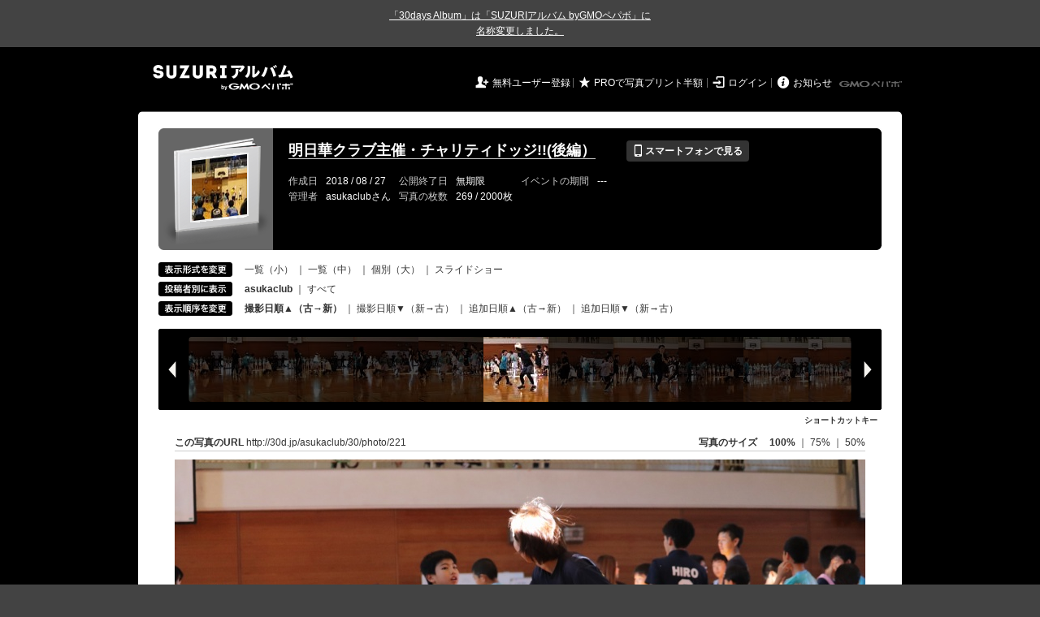

--- FILE ---
content_type: text/html; charset=utf-8
request_url: https://30d.jp/asukaclub/30/user/asukaclub/photo/221
body_size: 14885
content:
<!DOCTYPE html PUBLIC "-//W3C//DTD XHTML 1.0 Transitional//EN" "http://www.w3.org/TR/xhtml1/DTD/xhtml1-transitional.dtd">
<html xmlns="http://www.w3.org/1999/xhtml" xml:lang="ja" lang="ja" xmlns:og="http://ogp.me/ns#" xmlns:fb="http://www.facebook.com/2008/fbml">
  <head>
    <!-- Google tag (gtag.js) -->
<script async src="https://www.googletagmanager.com/gtag/js?id=G-EKXF6SP7QS"></script>
<script>
  window.dataLayer = window.dataLayer || [];
  function gtag(){dataLayer.push(arguments);}
  gtag('js', new Date());

  gtag('config', 'G-EKXF6SP7QS');
</script>

    <meta name="csrf-param" content="authenticity_token" />
<meta name="csrf-token" content="QUDo0cQ-BcXhiTSbtg-9N1BZV0XhGde8qOgtzqZdmxLh4bn85bFmhys_2KNw35R6B4NlN6IJraPCc34a6u2i8w" />
    <meta http-equiv="content-type" content="text/html;charset=utf-8" />
    <title>明日華クラブ主催・チャリティドッジ!!(後編）</title>
<meta name="twitter:card" content="summary_large_image">
<meta name="twitter:site" content="@30daysalbum">
<meta name="twitter:title" content="明日華クラブ主催・チャリティドッジ!!(後編） | SUZURIアルバム（旧30days Album） 写真共有">
<meta name="twitter:description" content="asukaclubさんのアルバム。大量の写真はSUZURIアルバム（旧30days Album）でシェア！">
<meta name="twitter:image" content="https://30d.jp/asukaclub/30/photo/221/og_image">
    <meta name="keywords" content="写真,アルバム,無料,フリー,クラウドサービス,共有,管理,オンラインアルバム,フォトアルバム,パスワード付きアルバム,ストレージ,SUZURIアルバム,30days Album" />
    <meta name="description" content="SUZURIアルバム（旧30days Album）は、無料で使える写真・動画の共有・保存サービス。合い言葉で共有できるオンラインアルバムと、バックアップに便利なフォトストレージが利用できます。スマートフォンからの閲覧・投稿対応。iPhone, iPad, Androidアプリも提供。" />
    <link rel="icon" href="/favicon-new.ico" />
    <meta property="og:title" content="明日華クラブ主催・チャリティドッジ!!(後編） | 写真共有サービス SUZURIアルバム（旧30days Album）" />


    <meta property="og:description" content="asukaclubさんのアルバム。大量の写真はSUZURIアルバム（旧30days Album）でシェア！" />
    <meta property="og:image" content="https://30d.jp/asukaclub/30/photo/221/og_image" />
    <meta property="og:url" content="https://30d.jp/asukaclub/30/photo/221">

    <meta property="og:site_name" content="写真共有サービス SUZURIアルバム" />


    <script>
//<![CDATA[
window.gon={};gon.items=[{"ref_id":2,"url":"//30d.jp/img/asukaclub/30/2_thumb.jpg","width":850,"video_url":"","small_video_url":"","original_video_url":"","height":566,"posted_by":"asukaclub","datetime":"2018/08/26 14:06:24","type":"photo","original_filename":"IMG_0244.JPG","view_count":161,"exif":{"make":"Canon","model":"Canon EOS Kiss X7","focal_length":"55","exposure_time":"0.0125(1/80)","f_number":"f/4.5","iso_speed_ratings":3200},"photo":true},{"ref_id":3,"url":"//30d.jp/img/asukaclub/30/3_thumb.jpg","width":850,"video_url":"","small_video_url":"","original_video_url":"","height":566,"posted_by":"asukaclub","datetime":"2018/08/26 14:06:27","type":"photo","original_filename":"IMG_0245.JPG","view_count":111,"exif":{"make":"Canon","model":"Canon EOS Kiss X7","focal_length":"55","exposure_time":"0.0125(1/80)","f_number":"f/4","iso_speed_ratings":3200},"photo":true},{"ref_id":4,"url":"//30d.jp/img/asukaclub/30/4_thumb.jpg","width":850,"video_url":"","small_video_url":"","original_video_url":"","height":566,"posted_by":"asukaclub","datetime":"2018/08/26 14:06:55","type":"photo","original_filename":"IMG_0247.JPG","view_count":122,"exif":{"make":"Canon","model":"Canon EOS Kiss X7","focal_length":"154","exposure_time":"0.008(1/125)","f_number":"f/5.6","iso_speed_ratings":6400},"photo":true},{"ref_id":5,"url":"//30d.jp/img/asukaclub/30/5_thumb.jpg","width":850,"video_url":"","small_video_url":"","original_video_url":"","height":566,"posted_by":"asukaclub","datetime":"2018/08/26 14:07:15","type":"photo","original_filename":"IMG_0248.JPG","view_count":95,"exif":{"make":"Canon","model":"Canon EOS Kiss X7","focal_length":"154","exposure_time":"0.005(1/200)","f_number":"f/5.6","iso_speed_ratings":5000},"photo":true},{"ref_id":6,"url":"//30d.jp/img/asukaclub/30/6_thumb.jpg","width":850,"video_url":"","small_video_url":"","original_video_url":"","height":566,"posted_by":"asukaclub","datetime":"2018/08/26 14:08:59","type":"photo","original_filename":"IMG_0249.JPG","view_count":116,"exif":{"make":"Canon","model":"Canon EOS Kiss X7","focal_length":"131","exposure_time":"0.01(1/100)","f_number":"f/5","iso_speed_ratings":6400},"photo":true},{"ref_id":7,"url":"//30d.jp/img/asukaclub/30/7_thumb.jpg","width":850,"video_url":"","small_video_url":"","original_video_url":"","height":566,"posted_by":"asukaclub","datetime":"2018/08/26 14:14:23","type":"photo","original_filename":"IMG_0250.JPG","view_count":92,"exif":{"make":"Canon","model":"Canon EOS Kiss X7","focal_length":"116","exposure_time":"0.01(1/100)","f_number":"f/5","iso_speed_ratings":6400},"photo":true},{"ref_id":8,"url":"//30d.jp/img/asukaclub/30/8_thumb.jpg","width":850,"video_url":"","small_video_url":"","original_video_url":"","height":566,"posted_by":"asukaclub","datetime":"2018/08/26 14:15:13","type":"photo","original_filename":"IMG_0252.JPG","view_count":150,"exif":{"make":"Canon","model":"Canon EOS Kiss X7","focal_length":"90","exposure_time":"0.008(1/125)","f_number":"f/5","iso_speed_ratings":4000},"photo":true},{"ref_id":9,"url":"//30d.jp/img/asukaclub/30/9_thumb.jpg","width":850,"video_url":"","small_video_url":"","original_video_url":"","height":566,"posted_by":"asukaclub","datetime":"2018/08/26 14:16:21","type":"photo","original_filename":"IMG_0254.JPG","view_count":113,"exif":{"make":"Canon","model":"Canon EOS Kiss X7","focal_length":"96","exposure_time":"0.008(1/125)","f_number":"f/5","iso_speed_ratings":6400},"photo":true},{"ref_id":10,"url":"//30d.jp/img/asukaclub/30/10_thumb.jpg","width":850,"video_url":"","small_video_url":"","original_video_url":"","height":566,"posted_by":"asukaclub","datetime":"2018/08/26 14:17:10","type":"photo","original_filename":"IMG_0255.JPG","view_count":119,"exif":{"make":"Canon","model":"Canon EOS Kiss X7","focal_length":"146","exposure_time":"0.01667 (1/60)","f_number":"f/5","iso_speed_ratings":6400},"photo":true},{"ref_id":11,"url":"//30d.jp/img/asukaclub/30/11_thumb.jpg","width":850,"video_url":"","small_video_url":"","original_video_url":"","height":566,"posted_by":"asukaclub","datetime":"2018/08/26 14:19:23","type":"photo","original_filename":"IMG_0256.JPG","view_count":118,"exif":{"make":"Canon","model":"Canon EOS Kiss X7","focal_length":"146","exposure_time":"0.01667 (1/60)","f_number":"f/5","iso_speed_ratings":6400},"photo":true},{"ref_id":12,"url":"//30d.jp/img/asukaclub/30/12_thumb.jpg","width":850,"video_url":"","small_video_url":"","original_video_url":"","height":566,"posted_by":"asukaclub","datetime":"2018/08/26 14:19:33","type":"photo","original_filename":"IMG_0257.JPG","view_count":148,"exif":{"make":"Canon","model":"Canon EOS Kiss X7","focal_length":"146","exposure_time":"0.00625 (1/160)","f_number":"f/5","iso_speed_ratings":6400},"photo":true},{"ref_id":13,"url":"//30d.jp/img/asukaclub/30/13_thumb.jpg","width":850,"video_url":"","small_video_url":"","original_video_url":"","height":566,"posted_by":"asukaclub","datetime":"2018/08/26 14:20:09","type":"photo","original_filename":"IMG_0260.JPG","view_count":134,"exif":{"make":"Canon","model":"Canon EOS Kiss X7","focal_length":"146","exposure_time":"0.005(1/200)","f_number":"f/5","iso_speed_ratings":4000},"photo":true},{"ref_id":14,"url":"//30d.jp/img/asukaclub/30/14_thumb.jpg","width":850,"video_url":"","small_video_url":"","original_video_url":"","height":566,"posted_by":"asukaclub","datetime":"2018/08/26 14:20:33","type":"photo","original_filename":"IMG_0262.JPG","view_count":153,"exif":{"make":"Canon","model":"Canon EOS Kiss X7","focal_length":"146","exposure_time":"0.008(1/125)","f_number":"f/5","iso_speed_ratings":6400},"photo":true},{"ref_id":15,"url":"//30d.jp/img/asukaclub/30/15_thumb.jpg","width":850,"video_url":"","small_video_url":"","original_video_url":"","height":566,"posted_by":"asukaclub","datetime":"2018/08/26 14:21:53","type":"photo","original_filename":"IMG_0264.JPG","view_count":114,"exif":{"make":"Canon","model":"Canon EOS Kiss X7","focal_length":"131","exposure_time":"0.008(1/125)","f_number":"f/5","iso_speed_ratings":6400},"photo":true},{"ref_id":16,"url":"//30d.jp/img/asukaclub/30/16_thumb.jpg","width":850,"video_url":"","small_video_url":"","original_video_url":"","height":566,"posted_by":"asukaclub","datetime":"2018/08/26 14:22:16","type":"photo","original_filename":"IMG_0267.JPG","view_count":131,"exif":{"make":"Canon","model":"Canon EOS Kiss X7","focal_length":"131","exposure_time":"0.005(1/200)","f_number":"f/5","iso_speed_ratings":6400},"photo":true},{"ref_id":17,"url":"//30d.jp/img/asukaclub/30/17_thumb.jpg","width":850,"video_url":"","small_video_url":"","original_video_url":"","height":566,"posted_by":"asukaclub","datetime":"2018/08/26 14:22:55","type":"photo","original_filename":"IMG_0268.JPG","view_count":128,"exif":{"make":"Canon","model":"Canon EOS Kiss X7","focal_length":"131","exposure_time":"0.0125(1/80)","f_number":"f/5","iso_speed_ratings":6400},"photo":true},{"ref_id":18,"url":"//30d.jp/img/asukaclub/30/18_thumb.jpg","width":850,"video_url":"","small_video_url":"","original_video_url":"","height":566,"posted_by":"asukaclub","datetime":"2018/08/26 14:23:05","type":"photo","original_filename":"IMG_0269.JPG","view_count":116,"exif":{"make":"Canon","model":"Canon EOS Kiss X7","focal_length":"131","exposure_time":"0.0125(1/80)","f_number":"f/5","iso_speed_ratings":6400},"photo":true},{"ref_id":19,"url":"//30d.jp/img/asukaclub/30/19_thumb.jpg","width":850,"video_url":"","small_video_url":"","original_video_url":"","height":566,"posted_by":"asukaclub","datetime":"2018/08/26 14:23:36","type":"photo","original_filename":"IMG_0271.JPG","view_count":116,"exif":{"make":"Canon","model":"Canon EOS Kiss X7","focal_length":"131","exposure_time":"0.008(1/125)","f_number":"f/5","iso_speed_ratings":6400},"photo":true},{"ref_id":20,"url":"//30d.jp/img/asukaclub/30/20_thumb.jpg","width":850,"video_url":"","small_video_url":"","original_video_url":"","height":566,"posted_by":"asukaclub","datetime":"2018/08/26 14:24:13","type":"photo","original_filename":"IMG_0272.JPG","view_count":114,"exif":{"make":"Canon","model":"Canon EOS Kiss X7","focal_length":"100","exposure_time":"0.0125(1/80)","f_number":"f/5","iso_speed_ratings":6400},"photo":true},{"ref_id":21,"url":"//30d.jp/img/asukaclub/30/21_thumb.jpg","width":850,"video_url":"","small_video_url":"","original_video_url":"","height":566,"posted_by":"asukaclub","datetime":"2018/08/26 14:24:32","type":"photo","original_filename":"IMG_0273.JPG","view_count":121,"exif":{"make":"Canon","model":"Canon EOS Kiss X7","focal_length":"131","exposure_time":"0.01(1/100)","f_number":"f/5","iso_speed_ratings":6400},"photo":true},{"ref_id":22,"url":"//30d.jp/img/asukaclub/30/22_thumb.jpg","width":850,"video_url":"","small_video_url":"","original_video_url":"","height":566,"posted_by":"asukaclub","datetime":"2018/08/26 14:24:51","type":"photo","original_filename":"IMG_0274.JPG","view_count":126,"exif":{"make":"Canon","model":"Canon EOS Kiss X7","focal_length":"135","exposure_time":"0.01(1/100)","f_number":"f/5","iso_speed_ratings":6400},"photo":true},{"ref_id":23,"url":"//30d.jp/img/asukaclub/30/23_thumb.jpg","width":850,"video_url":"","small_video_url":"","original_video_url":"","height":566,"posted_by":"asukaclub","datetime":"2018/08/26 14:25:05","type":"photo","original_filename":"IMG_0275.JPG","view_count":130,"exif":{"make":"Canon","model":"Canon EOS Kiss X7","focal_length":"90","exposure_time":"0.01(1/100)","f_number":"f/4.5","iso_speed_ratings":6400},"photo":true},{"ref_id":24,"url":"//30d.jp/img/asukaclub/30/24_thumb.jpg","width":850,"video_url":"","small_video_url":"","original_video_url":"","height":566,"posted_by":"asukaclub","datetime":"2018/08/26 14:27:27","type":"photo","original_filename":"IMG_0276.JPG","view_count":120,"exif":{"make":"Canon","model":"Canon EOS Kiss X7","focal_length":"116","exposure_time":"0.00625 (1/160)","f_number":"f/5","iso_speed_ratings":4000},"photo":true},{"ref_id":25,"url":"//30d.jp/img/asukaclub/30/25_thumb.jpg","width":850,"video_url":"","small_video_url":"","original_video_url":"","height":566,"posted_by":"asukaclub","datetime":"2018/08/26 14:27:50","type":"photo","original_filename":"IMG_0277.JPG","view_count":104,"exif":{"make":"Canon","model":"Canon EOS Kiss X7","focal_length":"214","exposure_time":"0.0125(1/80)","f_number":"f/5.6","iso_speed_ratings":6400},"photo":true},{"ref_id":26,"url":"//30d.jp/img/asukaclub/30/26_thumb.jpg","width":850,"video_url":"","small_video_url":"","original_video_url":"","height":566,"posted_by":"asukaclub","datetime":"2018/08/26 14:28:27","type":"photo","original_filename":"IMG_0278.JPG","view_count":109,"exif":{"make":"Canon","model":"Canon EOS Kiss X7","focal_length":"179","exposure_time":"0.01(1/100)","f_number":"f/5.6","iso_speed_ratings":6400},"photo":true},{"ref_id":27,"url":"//30d.jp/img/asukaclub/30/27_thumb.jpg","width":850,"video_url":"","small_video_url":"","original_video_url":"","height":566,"posted_by":"asukaclub","datetime":"2018/08/26 14:29:05","type":"photo","original_filename":"IMG_0281.JPG","view_count":103,"exif":{"make":"Canon","model":"Canon EOS Kiss X7","focal_length":"179","exposure_time":"0.00625 (1/160)","f_number":"f/5.6","iso_speed_ratings":6400},"photo":true},{"ref_id":28,"url":"//30d.jp/img/asukaclub/30/28_thumb.jpg","width":850,"video_url":"","small_video_url":"","original_video_url":"","height":566,"posted_by":"asukaclub","datetime":"2018/08/26 14:30:12","type":"photo","original_filename":"IMG_0283.JPG","view_count":126,"exif":{"make":"Canon","model":"Canon EOS Kiss X7","focal_length":"179","exposure_time":"0.02(1/50)","f_number":"f/5.6","iso_speed_ratings":6400},"photo":true},{"ref_id":29,"url":"//30d.jp/img/asukaclub/30/29_thumb.jpg","width":850,"video_url":"","small_video_url":"","original_video_url":"","height":566,"posted_by":"asukaclub","datetime":"2018/08/26 14:31:07","type":"photo","original_filename":"IMG_0284.JPG","view_count":142,"exif":{"make":"Canon","model":"Canon EOS Kiss X7","focal_length":"179","exposure_time":"0.02(1/50)","f_number":"f/5.6","iso_speed_ratings":6400},"photo":true},{"ref_id":30,"url":"//30d.jp/img/asukaclub/30/30_thumb.jpg","width":850,"video_url":"","small_video_url":"","original_video_url":"","height":566,"posted_by":"asukaclub","datetime":"2018/08/26 14:31:48","type":"photo","original_filename":"IMG_0286.JPG","view_count":109,"exif":{"make":"Canon","model":"Canon EOS Kiss X7","focal_length":"179","exposure_time":"0.008(1/125)","f_number":"f/5.6","iso_speed_ratings":6400},"photo":true},{"ref_id":31,"url":"//30d.jp/img/asukaclub/30/31_thumb.jpg","width":850,"video_url":"","small_video_url":"","original_video_url":"","height":566,"posted_by":"asukaclub","datetime":"2018/08/26 14:31:56","type":"photo","original_filename":"IMG_0287.JPG","view_count":132,"exif":{"make":"Canon","model":"Canon EOS Kiss X7","focal_length":"179","exposure_time":"0.01(1/100)","f_number":"f/5.6","iso_speed_ratings":6400},"photo":true},{"ref_id":32,"url":"//30d.jp/img/asukaclub/30/32_thumb.jpg","width":850,"video_url":"","small_video_url":"","original_video_url":"","height":566,"posted_by":"asukaclub","datetime":"2018/08/26 14:34:30","type":"photo","original_filename":"IMG_0288.JPG","view_count":114,"exif":{"make":"Canon","model":"Canon EOS Kiss X7","focal_length":"179","exposure_time":"0.004(1/250)","f_number":"f/5.6","iso_speed_ratings":6400},"photo":true},{"ref_id":33,"url":"//30d.jp/img/asukaclub/30/33_thumb.jpg","width":850,"video_url":"","small_video_url":"","original_video_url":"","height":566,"posted_by":"asukaclub","datetime":"2018/08/26 14:35:02","type":"photo","original_filename":"IMG_0290.JPG","view_count":149,"exif":{"make":"Canon","model":"Canon EOS Kiss X7","focal_length":"55","exposure_time":"0.0125(1/80)","f_number":"f/4.5","iso_speed_ratings":2000},"photo":true},{"ref_id":34,"url":"//30d.jp/img/asukaclub/30/34_thumb.jpg","width":850,"video_url":"","small_video_url":"","original_video_url":"","height":566,"posted_by":"asukaclub","datetime":"2018/08/26 14:35:58","type":"photo","original_filename":"IMG_0291.JPG","view_count":122,"exif":{"make":"Canon","model":"Canon EOS Kiss X7","focal_length":"79","exposure_time":"0.0125(1/80)","f_number":"f/4.5","iso_speed_ratings":6400},"photo":true},{"ref_id":35,"url":"//30d.jp/img/asukaclub/30/35_thumb.jpg","width":850,"video_url":"","small_video_url":"","original_video_url":"","height":566,"posted_by":"asukaclub","datetime":"2018/08/26 14:36:31","type":"photo","original_filename":"IMG_0292.JPG","view_count":146,"exif":{"make":"Canon","model":"Canon EOS Kiss X7","focal_length":"154","exposure_time":"0.008(1/125)","f_number":"f/5.6","iso_speed_ratings":6400},"photo":true},{"ref_id":36,"url":"//30d.jp/img/asukaclub/30/36_thumb.jpg","width":850,"video_url":"","small_video_url":"","original_video_url":"","height":566,"posted_by":"asukaclub","datetime":"2018/08/26 14:37:35","type":"photo","original_filename":"IMG_0297.JPG","view_count":98,"exif":{"make":"Canon","model":"Canon EOS Kiss X7","focal_length":"154","exposure_time":"0.008(1/125)","f_number":"f/5.6","iso_speed_ratings":6400},"photo":true},{"ref_id":37,"url":"//30d.jp/img/asukaclub/30/37_thumb.jpg","width":850,"video_url":"","small_video_url":"","original_video_url":"","height":566,"posted_by":"asukaclub","datetime":"2018/08/26 14:38:04","type":"photo","original_filename":"IMG_0300.JPG","view_count":122,"exif":{"make":"Canon","model":"Canon EOS Kiss X7","focal_length":"154","exposure_time":"0.008(1/125)","f_number":"f/5.6","iso_speed_ratings":6400},"photo":true},{"ref_id":38,"url":"//30d.jp/img/asukaclub/30/38_thumb.jpg","width":850,"video_url":"","small_video_url":"","original_video_url":"","height":566,"posted_by":"asukaclub","datetime":"2018/08/26 14:40:24","type":"photo","original_filename":"IMG_0301.JPG","view_count":129,"exif":{"make":"Canon","model":"Canon EOS Kiss X7","focal_length":"131","exposure_time":"0.008(1/125)","f_number":"f/5","iso_speed_ratings":6400},"photo":true},{"ref_id":39,"url":"//30d.jp/img/asukaclub/30/39_thumb.jpg","width":850,"video_url":"","small_video_url":"","original_video_url":"","height":566,"posted_by":"asukaclub","datetime":"2018/08/26 14:40:52","type":"photo","original_filename":"IMG_0303.JPG","view_count":102,"exif":{"make":"Canon","model":"Canon EOS Kiss X7","focal_length":"84","exposure_time":"0.008(1/125)","f_number":"f/5","iso_speed_ratings":5000},"photo":true},{"ref_id":40,"url":"//30d.jp/img/asukaclub/30/40_thumb.jpg","width":850,"video_url":"","small_video_url":"","original_video_url":"","height":566,"posted_by":"asukaclub","datetime":"2018/08/26 14:42:24","type":"photo","original_filename":"IMG_0306.JPG","view_count":137,"exif":{"make":"Canon","model":"Canon EOS Kiss X7","focal_length":"96","exposure_time":"0.008(1/125)","f_number":"f/5","iso_speed_ratings":3200},"photo":true},{"ref_id":41,"url":"//30d.jp/img/asukaclub/30/41_thumb.jpg","width":850,"video_url":"","small_video_url":"","original_video_url":"","height":566,"posted_by":"asukaclub","datetime":"2018/08/26 14:42:51","type":"photo","original_filename":"IMG_0307.JPG","view_count":115,"exif":{"make":"Canon","model":"Canon EOS Kiss X7","focal_length":"96","exposure_time":"0.008(1/125)","f_number":"f/5","iso_speed_ratings":5000},"photo":true},{"ref_id":42,"url":"//30d.jp/img/asukaclub/30/42_thumb.jpg","width":850,"video_url":"","small_video_url":"","original_video_url":"","height":566,"posted_by":"asukaclub","datetime":"2018/08/26 14:45:04","type":"photo","original_filename":"IMG_0309.JPG","view_count":115,"exif":{"make":"Canon","model":"Canon EOS Kiss X7","focal_length":"135","exposure_time":"0.008(1/125)","f_number":"f/5","iso_speed_ratings":6400},"photo":true},{"ref_id":43,"url":"//30d.jp/img/asukaclub/30/43_thumb.jpg","width":850,"video_url":"","small_video_url":"","original_video_url":"","height":566,"posted_by":"asukaclub","datetime":"2018/08/26 14:45:33","type":"photo","original_filename":"IMG_0310.JPG","view_count":120,"exif":{"make":"Canon","model":"Canon EOS Kiss X7","focal_length":"100","exposure_time":"0.008(1/125)","f_number":"f/5","iso_speed_ratings":6400},"photo":true},{"ref_id":44,"url":"//30d.jp/img/asukaclub/30/44_thumb.jpg","width":850,"video_url":"","small_video_url":"","original_video_url":"","height":566,"posted_by":"asukaclub","datetime":"2018/08/26 14:45:39","type":"photo","original_filename":"IMG_0311.JPG","view_count":116,"exif":{"make":"Canon","model":"Canon EOS Kiss X7","focal_length":"100","exposure_time":"0.008(1/125)","f_number":"f/5","iso_speed_ratings":4000},"photo":true},{"ref_id":45,"url":"//30d.jp/img/asukaclub/30/45_thumb.jpg","width":850,"video_url":"","small_video_url":"","original_video_url":"","height":566,"posted_by":"asukaclub","datetime":"2018/08/26 14:45:48","type":"photo","original_filename":"IMG_0312.JPG","view_count":133,"exif":{"make":"Canon","model":"Canon EOS Kiss X7","focal_length":"100","exposure_time":"0.01(1/100)","f_number":"f/5","iso_speed_ratings":6400},"photo":true},{"ref_id":46,"url":"//30d.jp/img/asukaclub/30/46_thumb.jpg","width":850,"video_url":"","small_video_url":"","original_video_url":"","height":566,"posted_by":"asukaclub","datetime":"2018/08/26 14:47:20","type":"photo","original_filename":"IMG_0314.JPG","view_count":115,"exif":{"make":"Canon","model":"Canon EOS Kiss X7","focal_length":"100","exposure_time":"0.0125(1/80)","f_number":"f/5","iso_speed_ratings":6400},"photo":true},{"ref_id":47,"url":"//30d.jp/img/asukaclub/30/47_thumb.jpg","width":850,"video_url":"","small_video_url":"","original_video_url":"","height":566,"posted_by":"asukaclub","datetime":"2018/08/26 14:47:26","type":"photo","original_filename":"IMG_0315.JPG","view_count":105,"exif":{"make":"Canon","model":"Canon EOS Kiss X7","focal_length":"131","exposure_time":"0.01(1/100)","f_number":"f/5","iso_speed_ratings":6400},"photo":true},{"ref_id":48,"url":"//30d.jp/img/asukaclub/30/48_thumb.jpg","width":850,"video_url":"","small_video_url":"","original_video_url":"","height":566,"posted_by":"asukaclub","datetime":"2018/08/26 14:47:56","type":"photo","original_filename":"IMG_0317.JPG","view_count":95,"exif":{"make":"Canon","model":"Canon EOS Kiss X7","focal_length":"55","exposure_time":"0.0125(1/80)","f_number":"f/4","iso_speed_ratings":2000},"photo":true},{"ref_id":49,"url":"//30d.jp/img/asukaclub/30/49_thumb.jpg","width":850,"video_url":"","small_video_url":"","original_video_url":"","height":566,"posted_by":"asukaclub","datetime":"2018/08/26 14:48:02","type":"photo","original_filename":"IMG_0318.JPG","view_count":109,"exif":{"make":"Canon","model":"Canon EOS Kiss X7","focal_length":"55","exposure_time":"0.0125(1/80)","f_number":"f/4","iso_speed_ratings":2000},"photo":true},{"ref_id":50,"url":"//30d.jp/img/asukaclub/30/50_thumb.jpg","width":850,"video_url":"","small_video_url":"","original_video_url":"","height":566,"posted_by":"asukaclub","datetime":"2018/08/26 14:48:18","type":"photo","original_filename":"IMG_0319.JPG","view_count":107,"exif":{"make":"Canon","model":"Canon EOS Kiss X7","focal_length":"96","exposure_time":"0.01(1/100)","f_number":"f/5","iso_speed_ratings":6400},"photo":true},{"ref_id":51,"url":"//30d.jp/img/asukaclub/30/51_thumb.jpg","width":850,"video_url":"","small_video_url":"","original_video_url":"","height":566,"posted_by":"asukaclub","datetime":"2018/08/26 14:50:48","type":"photo","original_filename":"IMG_0320.JPG","view_count":102,"exif":{"make":"Canon","model":"Canon EOS Kiss X7","focal_length":"90","exposure_time":"0.008(1/125)","f_number":"f/4.5","iso_speed_ratings":6400},"photo":true},{"ref_id":52,"url":"//30d.jp/img/asukaclub/30/52_thumb.jpg","width":850,"video_url":"","small_video_url":"","original_video_url":"","height":566,"posted_by":"asukaclub","datetime":"2018/08/26 14:52:31","type":"photo","original_filename":"IMG_0322.JPG","view_count":99,"exif":{"make":"Canon","model":"Canon EOS Kiss X7","focal_length":"96","exposure_time":"0.008(1/125)","f_number":"f/5","iso_speed_ratings":6400},"photo":true},{"ref_id":53,"url":"//30d.jp/img/asukaclub/30/53_thumb.jpg","width":850,"video_url":"","small_video_url":"","original_video_url":"","height":566,"posted_by":"asukaclub","datetime":"2018/08/26 14:55:47","type":"photo","original_filename":"IMG_0323.JPG","view_count":95,"exif":{"make":"Canon","model":"Canon EOS Kiss X7","focal_length":"96","exposure_time":"0.01(1/100)","f_number":"f/5","iso_speed_ratings":6400},"photo":true},{"ref_id":54,"url":"//30d.jp/img/asukaclub/30/54_thumb.jpg","width":850,"video_url":"","small_video_url":"","original_video_url":"","height":566,"posted_by":"asukaclub","datetime":"2018/08/26 14:58:13","type":"photo","original_filename":"IMG_0325.JPG","view_count":117,"exif":{"make":"Canon","model":"Canon EOS Kiss X7","focal_length":"187","exposure_time":"0.01667 (1/60)","f_number":"f/5.6","iso_speed_ratings":6400},"photo":true},{"ref_id":55,"url":"//30d.jp/img/asukaclub/30/55_thumb.jpg","width":850,"video_url":"","small_video_url":"","original_video_url":"","height":566,"posted_by":"asukaclub","datetime":"2018/08/26 15:11:17","type":"photo","original_filename":"IMG_0327.JPG","view_count":139,"exif":{"make":"Canon","model":"Canon EOS Kiss X7","focal_length":"187","exposure_time":"0.01667 (1/60)","f_number":"f/5.6","iso_speed_ratings":6400},"photo":true},{"ref_id":56,"url":"//30d.jp/img/asukaclub/30/56_thumb.jpg","width":850,"video_url":"","small_video_url":"","original_video_url":"","height":566,"posted_by":"asukaclub","datetime":"2018/08/26 15:14:07","type":"photo","original_filename":"IMG_0328.JPG","view_count":135,"exif":{"make":"Canon","model":"Canon EOS Kiss X7","focal_length":"55","exposure_time":"0.0125(1/80)","f_number":"f/4.5","iso_speed_ratings":400},"photo":true},{"ref_id":57,"url":"//30d.jp/img/asukaclub/30/57_thumb.jpg","width":850,"video_url":"","small_video_url":"","original_video_url":"","height":566,"posted_by":"asukaclub","datetime":"2018/08/26 15:42:31","type":"photo","original_filename":"IMG_0329.JPG","view_count":112,"exif":{"make":"Canon","model":"Canon EOS Kiss X7","focal_length":"131","exposure_time":"0.005(1/200)","f_number":"f/5","iso_speed_ratings":5000},"photo":true},{"ref_id":58,"url":"//30d.jp/img/asukaclub/30/58_thumb.jpg","width":850,"video_url":"","small_video_url":"","original_video_url":"","height":566,"posted_by":"asukaclub","datetime":"2018/08/26 15:43:08","type":"photo","original_filename":"IMG_0331.JPG","view_count":112,"exif":{"make":"Canon","model":"Canon EOS Kiss X7","focal_length":"131","exposure_time":"0.005(1/200)","f_number":"f/5.6","iso_speed_ratings":3200},"photo":true},{"ref_id":59,"url":"//30d.jp/img/asukaclub/30/59_thumb.jpg","width":850,"video_url":"","small_video_url":"","original_video_url":"","height":566,"posted_by":"asukaclub","datetime":"2018/08/26 15:43:13","type":"photo","original_filename":"IMG_0333.JPG","view_count":97,"exif":{"make":"Canon","model":"Canon EOS Kiss X7","focal_length":"70","exposure_time":"0.01(1/100)","f_number":"f/4.5","iso_speed_ratings":5000},"photo":true},{"ref_id":60,"url":"//30d.jp/img/asukaclub/30/60_thumb.jpg","width":850,"video_url":"","small_video_url":"","original_video_url":"","height":566,"posted_by":"asukaclub","datetime":"2018/08/26 15:43:22","type":"photo","original_filename":"IMG_0334.JPG","view_count":115,"exif":{"make":"Canon","model":"Canon EOS Kiss X7","focal_length":"70","exposure_time":"0.01(1/100)","f_number":"f/4","iso_speed_ratings":2500},"photo":true},{"ref_id":61,"url":"//30d.jp/img/asukaclub/30/61_thumb.jpg","width":850,"video_url":"","small_video_url":"","original_video_url":"","height":566,"posted_by":"asukaclub","datetime":"2018/08/26 15:43:23","type":"photo","original_filename":"IMG_0336.JPG","view_count":124,"exif":{"make":"Canon","model":"Canon EOS Kiss X7","focal_length":"70","exposure_time":"0.01(1/100)","f_number":"f/4","iso_speed_ratings":4000},"photo":true},{"ref_id":62,"url":"//30d.jp/img/asukaclub/30/62_thumb.jpg","width":850,"video_url":"","small_video_url":"","original_video_url":"","height":566,"posted_by":"asukaclub","datetime":"2018/08/26 15:43:34","type":"photo","original_filename":"IMG_0339.JPG","view_count":136,"exif":{"make":"Canon","model":"Canon EOS Kiss X7","focal_length":"70","exposure_time":"0.01(1/100)","f_number":"f/4","iso_speed_ratings":1000},"photo":true},{"ref_id":63,"url":"//30d.jp/img/asukaclub/30/63_thumb.jpg","width":850,"video_url":"","small_video_url":"","original_video_url":"","height":566,"posted_by":"asukaclub","datetime":"2018/08/26 15:43:36","type":"photo","original_filename":"IMG_0340.JPG","view_count":119,"exif":{"make":"Canon","model":"Canon EOS Kiss X7","focal_length":"70","exposure_time":"0.01(1/100)","f_number":"f/4","iso_speed_ratings":1600},"photo":true},{"ref_id":64,"url":"//30d.jp/img/asukaclub/30/64_thumb.jpg","width":850,"video_url":"","small_video_url":"","original_video_url":"","height":566,"posted_by":"asukaclub","datetime":"2018/08/26 15:43:37","type":"photo","original_filename":"IMG_0341.JPG","view_count":108,"exif":{"make":"Canon","model":"Canon EOS Kiss X7","focal_length":"70","exposure_time":"0.01(1/100)","f_number":"f/4","iso_speed_ratings":3200},"photo":true},{"ref_id":65,"url":"//30d.jp/img/asukaclub/30/65_thumb.jpg","width":850,"video_url":"","small_video_url":"","original_video_url":"","height":566,"posted_by":"asukaclub","datetime":"2018/08/26 15:43:41","type":"photo","original_filename":"IMG_0343.JPG","view_count":116,"exif":{"make":"Canon","model":"Canon EOS Kiss X7","focal_length":"70","exposure_time":"0.01(1/100)","f_number":"f/4.5","iso_speed_ratings":2500},"photo":true},{"ref_id":66,"url":"//30d.jp/img/asukaclub/30/66_thumb.jpg","width":850,"video_url":"","small_video_url":"","original_video_url":"","height":566,"posted_by":"asukaclub","datetime":"2018/08/26 15:43:52","type":"photo","original_filename":"IMG_0346.JPG","view_count":104,"exif":{"make":"Canon","model":"Canon EOS Kiss X7","focal_length":"116","exposure_time":"0.00625 (1/160)","f_number":"f/5","iso_speed_ratings":1600},"photo":true},{"ref_id":73,"url":"//30d.jp/img/asukaclub/30/73_thumb.jpg","width":850,"video_url":"","small_video_url":"","original_video_url":"","height":566,"posted_by":"asukaclub","datetime":"2018/08/26 15:44:22","type":"photo","original_filename":"IMG_0354.JPG","view_count":111,"exif":{"make":"Canon","model":"Canon EOS Kiss X7","focal_length":"116","exposure_time":"0.00625 (1/160)","f_number":"f/5","iso_speed_ratings":4000},"photo":true},{"ref_id":74,"url":"//30d.jp/img/asukaclub/30/74_thumb.jpg","width":850,"video_url":"","small_video_url":"","original_video_url":"","height":566,"posted_by":"asukaclub","datetime":"2018/08/26 15:44:35","type":"photo","original_filename":"IMG_0355.JPG","view_count":116,"exif":{"make":"Canon","model":"Canon EOS Kiss X7","focal_length":"116","exposure_time":"0.00625 (1/160)","f_number":"f/5","iso_speed_ratings":3200},"photo":true},{"ref_id":75,"url":"//30d.jp/img/asukaclub/30/75_thumb.jpg","width":850,"video_url":"","small_video_url":"","original_video_url":"","height":566,"posted_by":"asukaclub","datetime":"2018/08/26 15:44:37","type":"photo","original_filename":"IMG_0356.JPG","view_count":102,"exif":{"make":"Canon","model":"Canon EOS Kiss X7","focal_length":"116","exposure_time":"0.00625 (1/160)","f_number":"f/5","iso_speed_ratings":3200},"photo":true},{"ref_id":76,"url":"//30d.jp/img/asukaclub/30/76_thumb.jpg","width":850,"video_url":"","small_video_url":"","original_video_url":"","height":566,"posted_by":"asukaclub","datetime":"2018/08/26 15:44:41","type":"photo","original_filename":"IMG_0357.JPG","view_count":123,"exif":{"make":"Canon","model":"Canon EOS Kiss X7","focal_length":"116","exposure_time":"0.00625 (1/160)","f_number":"f/5","iso_speed_ratings":1600},"photo":true},{"ref_id":77,"url":"//30d.jp/img/asukaclub/30/77_thumb.jpg","width":850,"video_url":"","small_video_url":"","original_video_url":"","height":566,"posted_by":"asukaclub","datetime":"2018/08/26 15:44:46","type":"photo","original_filename":"IMG_0358.JPG","view_count":108,"exif":{"make":"Canon","model":"Canon EOS Kiss X7","focal_length":"116","exposure_time":"0.00625 (1/160)","f_number":"f/5","iso_speed_ratings":3200},"photo":true},{"ref_id":80,"url":"//30d.jp/img/asukaclub/30/80_thumb.jpg","width":850,"video_url":"","small_video_url":"","original_video_url":"","height":566,"posted_by":"asukaclub","datetime":"2018/08/26 15:44:53","type":"photo","original_filename":"IMG_0361.JPG","view_count":149,"exif":{"make":"Canon","model":"Canon EOS Kiss X7","focal_length":"96","exposure_time":"0.008(1/125)","f_number":"f/5.6","iso_speed_ratings":2500},"photo":true},{"ref_id":81,"url":"//30d.jp/img/asukaclub/30/81_thumb.jpg","width":850,"video_url":"","small_video_url":"","original_video_url":"","height":566,"posted_by":"asukaclub","datetime":"2018/08/26 15:44:55","type":"photo","original_filename":"IMG_0362.JPG","view_count":112,"exif":{"make":"Canon","model":"Canon EOS Kiss X7","focal_length":"96","exposure_time":"0.008(1/125)","f_number":"f/5.6","iso_speed_ratings":2500},"photo":true},{"ref_id":82,"url":"//30d.jp/img/asukaclub/30/82_thumb.jpg","width":850,"video_url":"","small_video_url":"","original_video_url":"","height":566,"posted_by":"asukaclub","datetime":"2018/08/26 15:44:58","type":"photo","original_filename":"IMG_0363.JPG","view_count":96,"exif":{"make":"Canon","model":"Canon EOS Kiss X7","focal_length":"96","exposure_time":"0.008(1/125)","f_number":"f/5","iso_speed_ratings":2500},"photo":true},{"ref_id":83,"url":"//30d.jp/img/asukaclub/30/83_thumb.jpg","width":850,"video_url":"","small_video_url":"","original_video_url":"","height":566,"posted_by":"asukaclub","datetime":"2018/08/26 15:44:59","type":"photo","original_filename":"IMG_0364.JPG","view_count":106,"exif":{"make":"Canon","model":"Canon EOS Kiss X7","focal_length":"96","exposure_time":"0.008(1/125)","f_number":"f/5.6","iso_speed_ratings":1250},"photo":true},{"ref_id":84,"url":"//30d.jp/img/asukaclub/30/84_thumb.jpg","width":850,"video_url":"","small_video_url":"","original_video_url":"","height":566,"posted_by":"asukaclub","datetime":"2018/08/26 15:45:00","type":"photo","original_filename":"IMG_0365.JPG","view_count":103,"exif":{"make":"Canon","model":"Canon EOS Kiss X7","focal_length":"96","exposure_time":"0.008(1/125)","f_number":"f/5.6","iso_speed_ratings":2500},"photo":true},{"ref_id":85,"url":"//30d.jp/img/asukaclub/30/85_thumb.jpg","width":850,"video_url":"","small_video_url":"","original_video_url":"","height":566,"posted_by":"asukaclub","datetime":"2018/08/26 15:45:04","type":"photo","original_filename":"IMG_0366.JPG","view_count":111,"exif":{"make":"Canon","model":"Canon EOS Kiss X7","focal_length":"109","exposure_time":"0.00625 (1/160)","f_number":"f/5","iso_speed_ratings":2000},"photo":true},{"ref_id":86,"url":"//30d.jp/img/asukaclub/30/86_thumb.jpg","width":850,"video_url":"","small_video_url":"","original_video_url":"","height":566,"posted_by":"asukaclub","datetime":"2018/08/26 15:45:06","type":"photo","original_filename":"IMG_0367.JPG","view_count":121,"exif":{"make":"Canon","model":"Canon EOS Kiss X7","focal_length":"109","exposure_time":"0.00625 (1/160)","f_number":"f/5.6","iso_speed_ratings":3200},"photo":true},{"ref_id":87,"url":"//30d.jp/img/asukaclub/30/87_thumb.jpg","width":850,"video_url":"","small_video_url":"","original_video_url":"","height":566,"posted_by":"asukaclub","datetime":"2018/08/26 15:45:07","type":"photo","original_filename":"IMG_0368.JPG","view_count":120,"exif":{"make":"Canon","model":"Canon EOS Kiss X7","focal_length":"109","exposure_time":"0.00625 (1/160)","f_number":"f/5.6","iso_speed_ratings":6400},"photo":true},{"ref_id":88,"url":"//30d.jp/img/asukaclub/30/88_thumb.jpg","width":850,"video_url":"","small_video_url":"","original_video_url":"","height":566,"posted_by":"asukaclub","datetime":"2018/08/26 15:45:10","type":"photo","original_filename":"IMG_0369.JPG","view_count":107,"exif":{"make":"Canon","model":"Canon EOS Kiss X7","focal_length":"109","exposure_time":"0.00625 (1/160)","f_number":"f/5","iso_speed_ratings":3200},"photo":true},{"ref_id":89,"url":"//30d.jp/img/asukaclub/30/89_thumb.jpg","width":850,"video_url":"","small_video_url":"","original_video_url":"","height":566,"posted_by":"asukaclub","datetime":"2018/08/26 15:45:12","type":"photo","original_filename":"IMG_0370.JPG","view_count":105,"exif":{"make":"Canon","model":"Canon EOS Kiss X7","focal_length":"109","exposure_time":"0.00625 (1/160)","f_number":"f/5","iso_speed_ratings":6400},"photo":true},{"ref_id":90,"url":"//30d.jp/img/asukaclub/30/90_thumb.jpg","width":850,"video_url":"","small_video_url":"","original_video_url":"","height":566,"posted_by":"asukaclub","datetime":"2018/08/26 15:45:13","type":"photo","original_filename":"IMG_0371.JPG","view_count":118,"exif":{"make":"Canon","model":"Canon EOS Kiss X7","focal_length":"109","exposure_time":"0.00625 (1/160)","f_number":"f/5","iso_speed_ratings":4000},"photo":true},{"ref_id":91,"url":"//30d.jp/img/asukaclub/30/91_thumb.jpg","width":850,"video_url":"","small_video_url":"","original_video_url":"","height":566,"posted_by":"asukaclub","datetime":"2018/08/26 15:45:19","type":"photo","original_filename":"IMG_0372.JPG","view_count":110,"exif":{"make":"Canon","model":"Canon EOS Kiss X7","focal_length":"109","exposure_time":"0.00625 (1/160)","f_number":"f/5","iso_speed_ratings":2000},"photo":true},{"ref_id":92,"url":"//30d.jp/img/asukaclub/30/92_thumb.jpg","width":850,"video_url":"","small_video_url":"","original_video_url":"","height":566,"posted_by":"asukaclub","datetime":"2018/08/26 15:45:20","type":"photo","original_filename":"IMG_0373.JPG","view_count":123,"exif":{"make":"Canon","model":"Canon EOS Kiss X7","focal_length":"109","exposure_time":"0.00625 (1/160)","f_number":"f/5","iso_speed_ratings":5000},"photo":true},{"ref_id":93,"url":"//30d.jp/img/asukaclub/30/93_thumb.jpg","width":850,"video_url":"","small_video_url":"","original_video_url":"","height":566,"posted_by":"asukaclub","datetime":"2018/08/26 15:45:23","type":"photo","original_filename":"IMG_0374.JPG","view_count":105,"exif":{"make":"Canon","model":"Canon EOS Kiss X7","focal_length":"109","exposure_time":"0.00625 (1/160)","f_number":"f/5","iso_speed_ratings":5000},"photo":true},{"ref_id":94,"url":"//30d.jp/img/asukaclub/30/94_thumb.jpg","width":850,"video_url":"","small_video_url":"","original_video_url":"","height":566,"posted_by":"asukaclub","datetime":"2018/08/26 15:45:31","type":"photo","original_filename":"IMG_0375.JPG","view_count":120,"exif":{"make":"Canon","model":"Canon EOS Kiss X7","focal_length":"109","exposure_time":"0.00625 (1/160)","f_number":"f/5","iso_speed_ratings":2000},"photo":true},{"ref_id":95,"url":"//30d.jp/img/asukaclub/30/95_thumb.jpg","width":850,"video_url":"","small_video_url":"","original_video_url":"","height":566,"posted_by":"asukaclub","datetime":"2018/08/26 15:49:12","type":"photo","original_filename":"IMG_0376.JPG","view_count":114,"exif":{"make":"Canon","model":"Canon EOS Kiss X7","focal_length":"135","exposure_time":"0.005(1/200)","f_number":"f/5.6","iso_speed_ratings":3200},"photo":true},{"ref_id":96,"url":"//30d.jp/img/asukaclub/30/96_thumb.jpg","width":850,"video_url":"","small_video_url":"","original_video_url":"","height":566,"posted_by":"asukaclub","datetime":"2018/08/26 15:49:24","type":"photo","original_filename":"IMG_0377.JPG","view_count":101,"exif":{"make":"Canon","model":"Canon EOS Kiss X7","focal_length":"131","exposure_time":"0.005(1/200)","f_number":"f/5.6","iso_speed_ratings":2500},"photo":true},{"ref_id":99,"url":"//30d.jp/img/asukaclub/30/99_thumb.jpg","width":850,"video_url":"","small_video_url":"","original_video_url":"","height":566,"posted_by":"asukaclub","datetime":"2018/08/26 15:49:39","type":"photo","original_filename":"IMG_0380.JPG","view_count":138,"exif":{"make":"Canon","model":"Canon EOS Kiss X7","focal_length":"84","exposure_time":"0.008(1/125)","f_number":"f/4.5","iso_speed_ratings":2000},"photo":true},{"ref_id":100,"url":"//30d.jp/img/asukaclub/30/100_thumb.jpg","width":850,"video_url":"","small_video_url":"","original_video_url":"","height":566,"posted_by":"asukaclub","datetime":"2018/08/26 15:49:39","type":"photo","original_filename":"IMG_0381.JPG","view_count":120,"exif":{"make":"Canon","model":"Canon EOS Kiss X7","focal_length":"84","exposure_time":"0.008(1/125)","f_number":"f/4.5","iso_speed_ratings":2000},"photo":true},{"ref_id":101,"url":"//30d.jp/img/asukaclub/30/101_thumb.jpg","width":850,"video_url":"","small_video_url":"","original_video_url":"","height":566,"posted_by":"asukaclub","datetime":"2018/08/26 15:49:40","type":"photo","original_filename":"IMG_0382.JPG","view_count":137,"exif":{"make":"Canon","model":"Canon EOS Kiss X7","focal_length":"84","exposure_time":"0.008(1/125)","f_number":"f/4.5","iso_speed_ratings":4000},"photo":true},{"ref_id":102,"url":"//30d.jp/img/asukaclub/30/102_thumb.jpg","width":850,"video_url":"","small_video_url":"","original_video_url":"","height":566,"posted_by":"asukaclub","datetime":"2018/08/26 15:49:42","type":"photo","original_filename":"IMG_0383.JPG","view_count":108,"exif":{"make":"Canon","model":"Canon EOS Kiss X7","focal_length":"84","exposure_time":"0.008(1/125)","f_number":"f/5","iso_speed_ratings":3200},"photo":true},{"ref_id":103,"url":"//30d.jp/img/asukaclub/30/103_thumb.jpg","width":850,"video_url":"","small_video_url":"","original_video_url":"","height":566,"posted_by":"asukaclub","datetime":"2018/08/26 15:49:53","type":"photo","original_filename":"IMG_0384.JPG","view_count":140,"exif":{"make":"Canon","model":"Canon EOS Kiss X7","focal_length":"84","exposure_time":"0.008(1/125)","f_number":"f/5","iso_speed_ratings":3200},"photo":true},{"ref_id":104,"url":"//30d.jp/img/asukaclub/30/104_thumb.jpg","width":850,"video_url":"","small_video_url":"","original_video_url":"","height":566,"posted_by":"asukaclub","datetime":"2018/08/26 15:49:54","type":"photo","original_filename":"IMG_0385.JPG","view_count":117,"exif":{"make":"Canon","model":"Canon EOS Kiss X7","focal_length":"84","exposure_time":"0.008(1/125)","f_number":"f/5","iso_speed_ratings":2500},"photo":true},{"ref_id":105,"url":"//30d.jp/img/asukaclub/30/105_thumb.jpg","width":850,"video_url":"","small_video_url":"","original_video_url":"","height":566,"posted_by":"asukaclub","datetime":"2018/08/26 15:49:55","type":"photo","original_filename":"IMG_0386.JPG","view_count":133,"exif":{"make":"Canon","model":"Canon EOS Kiss X7","focal_length":"84","exposure_time":"0.008(1/125)","f_number":"f/5","iso_speed_ratings":3200},"photo":true},{"ref_id":107,"url":"//30d.jp/img/asukaclub/30/107_thumb.jpg","width":850,"video_url":"","small_video_url":"","original_video_url":"","height":566,"posted_by":"asukaclub","datetime":"2018/08/26 15:49:59","type":"photo","original_filename":"IMG_0388.JPG","view_count":107,"exif":{"make":"Canon","model":"Canon EOS Kiss X7","focal_length":"84","exposure_time":"0.008(1/125)","f_number":"f/5","iso_speed_ratings":2500},"photo":true},{"ref_id":108,"url":"//30d.jp/img/asukaclub/30/108_thumb.jpg","width":850,"video_url":"","small_video_url":"","original_video_url":"","height":566,"posted_by":"asukaclub","datetime":"2018/08/26 15:50:00","type":"photo","original_filename":"IMG_0389.JPG","view_count":102,"exif":{"make":"Canon","model":"Canon EOS Kiss X7","focal_length":"84","exposure_time":"0.008(1/125)","f_number":"f/5","iso_speed_ratings":4000},"photo":true},{"ref_id":109,"url":"//30d.jp/img/asukaclub/30/109_thumb.jpg","width":850,"video_url":"","small_video_url":"","original_video_url":"","height":566,"posted_by":"asukaclub","datetime":"2018/08/26 15:50:06","type":"photo","original_filename":"IMG_0390.JPG","view_count":107,"exif":{"make":"Canon","model":"Canon EOS Kiss X7","focal_length":"84","exposure_time":"0.008(1/125)","f_number":"f/5","iso_speed_ratings":3200},"photo":true},{"ref_id":110,"url":"//30d.jp/img/asukaclub/30/110_thumb.jpg","width":850,"video_url":"","small_video_url":"","original_video_url":"","height":566,"posted_by":"asukaclub","datetime":"2018/08/26 15:50:07","type":"photo","original_filename":"IMG_0391.JPG","view_count":100,"exif":{"make":"Canon","model":"Canon EOS Kiss X7","focal_length":"84","exposure_time":"0.008(1/125)","f_number":"f/4.5","iso_speed_ratings":4000},"photo":true},{"ref_id":113,"url":"//30d.jp/img/asukaclub/30/113_thumb.jpg","width":850,"video_url":"","small_video_url":"","original_video_url":"","height":566,"posted_by":"asukaclub","datetime":"2018/08/26 15:50:12","type":"photo","original_filename":"IMG_0394.JPG","view_count":106,"exif":{"make":"Canon","model":"Canon EOS Kiss X7","focal_length":"84","exposure_time":"0.008(1/125)","f_number":"f/5","iso_speed_ratings":5000},"photo":true},{"ref_id":114,"url":"//30d.jp/img/asukaclub/30/114_thumb.jpg","width":850,"video_url":"","small_video_url":"","original_video_url":"","height":566,"posted_by":"asukaclub","datetime":"2018/08/26 15:50:15","type":"photo","original_filename":"IMG_0395.JPG","view_count":115,"exif":{"make":"Canon","model":"Canon EOS Kiss X7","focal_length":"84","exposure_time":"0.008(1/125)","f_number":"f/5","iso_speed_ratings":2500},"photo":true},{"ref_id":116,"url":"//30d.jp/img/asukaclub/30/116_thumb.jpg","width":850,"video_url":"","small_video_url":"","original_video_url":"","height":566,"posted_by":"asukaclub","datetime":"2018/08/26 15:50:20","type":"photo","original_filename":"IMG_0397.JPG","view_count":75,"exif":{"make":"Canon","model":"Canon EOS Kiss X7","focal_length":"84","exposure_time":"0.008(1/125)","f_number":"f/4.5","iso_speed_ratings":2500},"photo":true},{"ref_id":119,"url":"//30d.jp/img/asukaclub/30/119_thumb.jpg","width":850,"video_url":"","small_video_url":"","original_video_url":"","height":566,"posted_by":"asukaclub","datetime":"2018/08/26 15:50:23","type":"photo","original_filename":"IMG_0400.JPG","view_count":129,"exif":{"make":"Canon","model":"Canon EOS Kiss X7","focal_length":"84","exposure_time":"0.008(1/125)","f_number":"f/5","iso_speed_ratings":2000},"photo":true},{"ref_id":120,"url":"//30d.jp/img/asukaclub/30/120_thumb.jpg","width":850,"video_url":"","small_video_url":"","original_video_url":"","height":566,"posted_by":"asukaclub","datetime":"2018/08/26 15:50:24","type":"photo","original_filename":"IMG_0401.JPG","view_count":90,"exif":{"make":"Canon","model":"Canon EOS Kiss X7","focal_length":"84","exposure_time":"0.008(1/125)","f_number":"f/5","iso_speed_ratings":3200},"photo":true},{"ref_id":121,"url":"//30d.jp/img/asukaclub/30/121_thumb.jpg","width":850,"video_url":"","small_video_url":"","original_video_url":"","height":566,"posted_by":"asukaclub","datetime":"2018/08/26 15:50:25","type":"photo","original_filename":"IMG_0402.JPG","view_count":109,"exif":{"make":"Canon","model":"Canon EOS Kiss X7","focal_length":"84","exposure_time":"0.008(1/125)","f_number":"f/5","iso_speed_ratings":1250},"photo":true},{"ref_id":122,"url":"//30d.jp/img/asukaclub/30/122_thumb.jpg","width":850,"video_url":"","small_video_url":"","original_video_url":"","height":566,"posted_by":"asukaclub","datetime":"2018/08/26 15:50:33","type":"photo","original_filename":"IMG_0403.JPG","view_count":92,"exif":{"make":"Canon","model":"Canon EOS Kiss X7","focal_length":"84","exposure_time":"0.008(1/125)","f_number":"f/4.5","iso_speed_ratings":3200},"photo":true},{"ref_id":124,"url":"//30d.jp/img/asukaclub/30/124_thumb.jpg","width":850,"video_url":"","small_video_url":"","original_video_url":"","height":566,"posted_by":"asukaclub","datetime":"2018/08/26 15:50:36","type":"photo","original_filename":"IMG_0405.JPG","view_count":98,"exif":{"make":"Canon","model":"Canon EOS Kiss X7","focal_length":"84","exposure_time":"0.008(1/125)","f_number":"f/5","iso_speed_ratings":3200},"photo":true},{"ref_id":125,"url":"//30d.jp/img/asukaclub/30/125_thumb.jpg","width":850,"video_url":"","small_video_url":"","original_video_url":"","height":566,"posted_by":"asukaclub","datetime":"2018/08/26 15:50:40","type":"photo","original_filename":"IMG_0406.JPG","view_count":100,"exif":{"make":"Canon","model":"Canon EOS Kiss X7","focal_length":"84","exposure_time":"0.008(1/125)","f_number":"f/4.5","iso_speed_ratings":3200},"photo":true},{"ref_id":126,"url":"//30d.jp/img/asukaclub/30/126_thumb.jpg","width":850,"video_url":"","small_video_url":"","original_video_url":"","height":566,"posted_by":"asukaclub","datetime":"2018/08/26 15:50:40","type":"photo","original_filename":"IMG_0407.JPG","view_count":113,"exif":{"make":"Canon","model":"Canon EOS Kiss X7","focal_length":"84","exposure_time":"0.008(1/125)","f_number":"f/5","iso_speed_ratings":2500},"photo":true},{"ref_id":129,"url":"//30d.jp/img/asukaclub/30/129_thumb.jpg","width":850,"video_url":"","small_video_url":"","original_video_url":"","height":566,"posted_by":"asukaclub","datetime":"2018/08/26 15:50:47","type":"photo","original_filename":"IMG_0410.JPG","view_count":131,"exif":{"make":"Canon","model":"Canon EOS Kiss X7","focal_length":"84","exposure_time":"0.008(1/125)","f_number":"f/5","iso_speed_ratings":4000},"photo":true},{"ref_id":130,"url":"//30d.jp/img/asukaclub/30/130_thumb.jpg","width":850,"video_url":"","small_video_url":"","original_video_url":"","height":566,"posted_by":"asukaclub","datetime":"2018/08/26 15:50:49","type":"photo","original_filename":"IMG_0411.JPG","view_count":78,"exif":{"make":"Canon","model":"Canon EOS Kiss X7","focal_length":"84","exposure_time":"0.008(1/125)","f_number":"f/5","iso_speed_ratings":2500},"photo":true},{"ref_id":131,"url":"//30d.jp/img/asukaclub/30/131_thumb.jpg","width":850,"video_url":"","small_video_url":"","original_video_url":"","height":566,"posted_by":"asukaclub","datetime":"2018/08/26 15:50:51","type":"photo","original_filename":"IMG_0412.JPG","view_count":107,"exif":{"make":"Canon","model":"Canon EOS Kiss X7","focal_length":"84","exposure_time":"0.008(1/125)","f_number":"f/4.5","iso_speed_ratings":3200},"photo":true},{"ref_id":132,"url":"//30d.jp/img/asukaclub/30/132_thumb.jpg","width":850,"video_url":"","small_video_url":"","original_video_url":"","height":566,"posted_by":"asukaclub","datetime":"2018/08/26 15:50:55","type":"photo","original_filename":"IMG_0413.JPG","view_count":104,"exif":{"make":"Canon","model":"Canon EOS Kiss X7","focal_length":"84","exposure_time":"0.008(1/125)","f_number":"f/5","iso_speed_ratings":2500},"photo":true},{"ref_id":133,"url":"//30d.jp/img/asukaclub/30/133_thumb.jpg","width":850,"video_url":"","small_video_url":"","original_video_url":"","height":566,"posted_by":"asukaclub","datetime":"2018/08/26 15:50:56","type":"photo","original_filename":"IMG_0414.JPG","view_count":78,"exif":{"make":"Canon","model":"Canon EOS Kiss X7","focal_length":"84","exposure_time":"0.008(1/125)","f_number":"f/4.5","iso_speed_ratings":4000},"photo":true},{"ref_id":134,"url":"//30d.jp/img/asukaclub/30/134_thumb.jpg","width":850,"video_url":"","small_video_url":"","original_video_url":"","height":566,"posted_by":"asukaclub","datetime":"2018/08/26 15:51:03","type":"photo","original_filename":"IMG_0415.JPG","view_count":113,"exif":{"make":"Canon","model":"Canon EOS Kiss X7","focal_length":"84","exposure_time":"0.008(1/125)","f_number":"f/5","iso_speed_ratings":3200},"photo":true},{"ref_id":135,"url":"//30d.jp/img/asukaclub/30/135_thumb.jpg","width":850,"video_url":"","small_video_url":"","original_video_url":"","height":566,"posted_by":"asukaclub","datetime":"2018/08/26 15:51:04","type":"photo","original_filename":"IMG_0416.JPG","view_count":93,"exif":{"make":"Canon","model":"Canon EOS Kiss X7","focal_length":"84","exposure_time":"0.008(1/125)","f_number":"f/5","iso_speed_ratings":2000},"photo":true},{"ref_id":136,"url":"//30d.jp/img/asukaclub/30/136_thumb.jpg","width":850,"video_url":"","small_video_url":"","original_video_url":"","height":566,"posted_by":"asukaclub","datetime":"2018/08/26 15:51:10","type":"photo","original_filename":"IMG_0418.JPG","view_count":118,"exif":{"make":"Canon","model":"Canon EOS Kiss X7","focal_length":"84","exposure_time":"0.008(1/125)","f_number":"f/5","iso_speed_ratings":3200},"photo":true},{"ref_id":137,"url":"//30d.jp/img/asukaclub/30/137_thumb.jpg","width":850,"video_url":"","small_video_url":"","original_video_url":"","height":566,"posted_by":"asukaclub","datetime":"2018/08/26 15:51:17","type":"photo","original_filename":"IMG_0420.JPG","view_count":93,"exif":{"make":"Canon","model":"Canon EOS Kiss X7","focal_length":"84","exposure_time":"0.008(1/125)","f_number":"f/5","iso_speed_ratings":2500},"photo":true},{"ref_id":138,"url":"//30d.jp/img/asukaclub/30/138_thumb.jpg","width":850,"video_url":"","small_video_url":"","original_video_url":"","height":566,"posted_by":"asukaclub","datetime":"2018/08/26 15:51:21","type":"photo","original_filename":"IMG_0423.JPG","view_count":83,"exif":{"make":"Canon","model":"Canon EOS Kiss X7","focal_length":"84","exposure_time":"0.008(1/125)","f_number":"f/4.5","iso_speed_ratings":3200},"photo":true},{"ref_id":139,"url":"//30d.jp/img/asukaclub/30/139_thumb.jpg","width":850,"video_url":"","small_video_url":"","original_video_url":"","height":566,"posted_by":"asukaclub","datetime":"2018/08/26 15:51:24","type":"photo","original_filename":"IMG_0424.JPG","view_count":86,"exif":{"make":"Canon","model":"Canon EOS Kiss X7","focal_length":"84","exposure_time":"0.008(1/125)","f_number":"f/5","iso_speed_ratings":2500},"photo":true},{"ref_id":140,"url":"//30d.jp/img/asukaclub/30/140_thumb.jpg","width":850,"video_url":"","small_video_url":"","original_video_url":"","height":566,"posted_by":"asukaclub","datetime":"2018/08/26 15:51:25","type":"photo","original_filename":"IMG_0425.JPG","view_count":99,"exif":{"make":"Canon","model":"Canon EOS Kiss X7","focal_length":"84","exposure_time":"0.008(1/125)","f_number":"f/4.5","iso_speed_ratings":3200},"photo":true},{"ref_id":141,"url":"//30d.jp/img/asukaclub/30/141_thumb.jpg","width":850,"video_url":"","small_video_url":"","original_video_url":"","height":566,"posted_by":"asukaclub","datetime":"2018/08/26 15:51:44","type":"photo","original_filename":"IMG_0434.JPG","view_count":90,"exif":{"make":"Canon","model":"Canon EOS Kiss X7","focal_length":"84","exposure_time":"0.008(1/125)","f_number":"f/5","iso_speed_ratings":3200},"photo":true},{"ref_id":142,"url":"//30d.jp/img/asukaclub/30/142_thumb.jpg","width":850,"video_url":"","small_video_url":"","original_video_url":"","height":566,"posted_by":"asukaclub","datetime":"2018/08/26 15:51:49","type":"photo","original_filename":"IMG_0435.JPG","view_count":100,"exif":{"make":"Canon","model":"Canon EOS Kiss X7","focal_length":"84","exposure_time":"0.008(1/125)","f_number":"f/4.5","iso_speed_ratings":2500},"photo":true},{"ref_id":143,"url":"//30d.jp/img/asukaclub/30/143_thumb.jpg","width":850,"video_url":"","small_video_url":"","original_video_url":"","height":566,"posted_by":"asukaclub","datetime":"2018/08/26 15:51:50","type":"photo","original_filename":"IMG_0436.JPG","view_count":101,"exif":{"make":"Canon","model":"Canon EOS Kiss X7","focal_length":"84","exposure_time":"0.008(1/125)","f_number":"f/4.5","iso_speed_ratings":3200},"photo":true},{"ref_id":144,"url":"//30d.jp/img/asukaclub/30/144_thumb.jpg","width":850,"video_url":"","small_video_url":"","original_video_url":"","height":566,"posted_by":"asukaclub","datetime":"2018/08/26 15:52:03","type":"photo","original_filename":"IMG_0438.JPG","view_count":104,"exif":{"make":"Canon","model":"Canon EOS Kiss X7","focal_length":"100","exposure_time":"0.008(1/125)","f_number":"f/5","iso_speed_ratings":3200},"photo":true},{"ref_id":145,"url":"//30d.jp/img/asukaclub/30/145_thumb.jpg","width":850,"video_url":"","small_video_url":"","original_video_url":"","height":566,"posted_by":"asukaclub","datetime":"2018/08/26 15:54:07","type":"photo","original_filename":"IMG_0439.JPG","view_count":84,"exif":{"make":"Canon","model":"Canon EOS Kiss X7","focal_length":"55","exposure_time":"0.0125(1/80)","f_number":"f/4","iso_speed_ratings":800},"photo":true},{"ref_id":146,"url":"//30d.jp/img/asukaclub/30/146_thumb.jpg","width":850,"video_url":"","small_video_url":"","original_video_url":"","height":566,"posted_by":"asukaclub","datetime":"2018/08/26 15:54:30","type":"photo","original_filename":"IMG_0440.JPG","view_count":113,"exif":{"make":"Canon","model":"Canon EOS Kiss X7","focal_length":"55","exposure_time":"0.0125(1/80)","f_number":"f/4","iso_speed_ratings":2000},"photo":true},{"ref_id":147,"url":"//30d.jp/img/asukaclub/30/147_thumb.jpg","width":850,"video_url":"","small_video_url":"","original_video_url":"","height":566,"posted_by":"asukaclub","datetime":"2018/08/26 15:54:41","type":"photo","original_filename":"IMG_0441.JPG","view_count":89,"exif":{"make":"Canon","model":"Canon EOS Kiss X7","focal_length":"55","exposure_time":"0.0125(1/80)","f_number":"f/4","iso_speed_ratings":3200},"photo":true},{"ref_id":148,"url":"//30d.jp/img/asukaclub/30/148_thumb.jpg","width":850,"video_url":"","small_video_url":"","original_video_url":"","height":566,"posted_by":"asukaclub","datetime":"2018/08/26 15:54:47","type":"photo","original_filename":"IMG_0442.JPG","view_count":102,"exif":{"make":"Canon","model":"Canon EOS Kiss X7","focal_length":"55","exposure_time":"0.0125(1/80)","f_number":"f/4","iso_speed_ratings":3200},"photo":true},{"ref_id":149,"url":"//30d.jp/img/asukaclub/30/149_thumb.jpg","width":850,"video_url":"","small_video_url":"","original_video_url":"","height":566,"posted_by":"asukaclub","datetime":"2018/08/26 15:57:32","type":"photo","original_filename":"IMG_0444.JPG","view_count":129,"exif":{"make":"Canon","model":"Canon EOS Kiss X7","focal_length":"55","exposure_time":"0.0125(1/80)","f_number":"f/4","iso_speed_ratings":640},"photo":true},{"ref_id":150,"url":"//30d.jp/img/asukaclub/30/150_thumb.jpg","width":850,"video_url":"","small_video_url":"","original_video_url":"","height":566,"posted_by":"asukaclub","datetime":"2018/08/26 15:57:52","type":"photo","original_filename":"IMG_0445.JPG","view_count":88,"exif":{"make":"Canon","model":"Canon EOS Kiss X7","focal_length":"55","exposure_time":"0.0125(1/80)","f_number":"f/4","iso_speed_ratings":1250},"photo":true},{"ref_id":151,"url":"//30d.jp/img/asukaclub/30/151_thumb.jpg","width":850,"video_url":"","small_video_url":"","original_video_url":"","height":566,"posted_by":"asukaclub","datetime":"2018/08/26 15:58:07","type":"photo","original_filename":"IMG_0446.JPG","view_count":100,"exif":{"make":"Canon","model":"Canon EOS Kiss X7","focal_length":"55","exposure_time":"0.0125(1/80)","f_number":"f/4","iso_speed_ratings":640},"photo":true},{"ref_id":152,"url":"//30d.jp/img/asukaclub/30/152_thumb.jpg","width":850,"video_url":"","small_video_url":"","original_video_url":"","height":566,"posted_by":"asukaclub","datetime":"2018/08/26 15:58:24","type":"photo","original_filename":"IMG_0447.JPG","view_count":104,"exif":{"make":"Canon","model":"Canon EOS Kiss X7","focal_length":"55","exposure_time":"0.0125(1/80)","f_number":"f/4","iso_speed_ratings":2500},"photo":true},{"ref_id":153,"url":"//30d.jp/img/asukaclub/30/153_thumb.jpg","width":850,"video_url":"","small_video_url":"","original_video_url":"","height":566,"posted_by":"asukaclub","datetime":"2018/08/26 15:58:51","type":"photo","original_filename":"IMG_0448.JPG","view_count":133,"exif":{"make":"Canon","model":"Canon EOS Kiss X7","focal_length":"55","exposure_time":"0.0125(1/80)","f_number":"f/4","iso_speed_ratings":500},"photo":true},{"ref_id":154,"url":"//30d.jp/img/asukaclub/30/154_thumb.jpg","width":850,"video_url":"","small_video_url":"","original_video_url":"","height":566,"posted_by":"asukaclub","datetime":"2018/08/26 15:59:18","type":"photo","original_filename":"IMG_0449.JPG","view_count":87,"exif":{"make":"Canon","model":"Canon EOS Kiss X7","focal_length":"55","exposure_time":"0.0125(1/80)","f_number":"f/4","iso_speed_ratings":320},"photo":true},{"ref_id":155,"url":"//30d.jp/img/asukaclub/30/155_thumb.jpg","width":850,"video_url":"","small_video_url":"","original_video_url":"","height":566,"posted_by":"asukaclub","datetime":"2018/08/26 15:59:25","type":"photo","original_filename":"IMG_0450.JPG","view_count":128,"exif":{"make":"Canon","model":"Canon EOS Kiss X7","focal_length":"55","exposure_time":"0.01(1/100)","f_number":"f/4","iso_speed_ratings":100},"photo":true},{"ref_id":156,"url":"//30d.jp/img/asukaclub/30/156_thumb.jpg","width":850,"video_url":"","small_video_url":"","original_video_url":"","height":566,"posted_by":"asukaclub","datetime":"2018/08/26 16:00:55","type":"photo","original_filename":"IMG_0451.JPG","view_count":94,"exif":{"make":"Canon","model":"Canon EOS Kiss X7","focal_length":"55","exposure_time":"0.0125(1/80)","f_number":"f/4","iso_speed_ratings":250},"photo":true},{"ref_id":157,"url":"//30d.jp/img/asukaclub/30/157_thumb.jpg","width":850,"video_url":"","small_video_url":"","original_video_url":"","height":566,"posted_by":"asukaclub","datetime":"2018/08/26 16:01:09","type":"photo","original_filename":"IMG_0452.JPG","view_count":117,"exif":{"make":"Canon","model":"Canon EOS Kiss X7","focal_length":"55","exposure_time":"0.0125(1/80)","f_number":"f/4.5","iso_speed_ratings":1000},"photo":true},{"ref_id":158,"url":"//30d.jp/img/asukaclub/30/158_thumb.jpg","width":850,"video_url":"","small_video_url":"","original_video_url":"","height":566,"posted_by":"asukaclub","datetime":"2018/08/26 16:02:00","type":"photo","original_filename":"IMG_0453.JPG","view_count":83,"exif":{"make":"Canon","model":"Canon EOS Kiss X7","focal_length":"55","exposure_time":"0.0125(1/80)","f_number":"f/4.5","iso_speed_ratings":250},"photo":true},{"ref_id":159,"url":"//30d.jp/img/asukaclub/30/159_thumb.jpg","width":850,"video_url":"","small_video_url":"","original_video_url":"","height":566,"posted_by":"asukaclub","datetime":"2018/08/26 16:02:29","type":"photo","original_filename":"IMG_0454.JPG","view_count":93,"exif":{"make":"Canon","model":"Canon EOS Kiss X7","focal_length":"55","exposure_time":"0.0125(1/80)","f_number":"f/4","iso_speed_ratings":640},"photo":true},{"ref_id":160,"url":"//30d.jp/img/asukaclub/30/160_thumb.jpg","width":850,"video_url":"","small_video_url":"","original_video_url":"","height":566,"posted_by":"asukaclub","datetime":"2018/08/26 16:03:26","type":"photo","original_filename":"IMG_0455.JPG","view_count":89,"exif":{"make":"Canon","model":"Canon EOS Kiss X7","focal_length":"55","exposure_time":"0.0125(1/80)","f_number":"f/4","iso_speed_ratings":1250},"photo":true},{"ref_id":161,"url":"//30d.jp/img/asukaclub/30/161_thumb.jpg","width":850,"video_url":"","small_video_url":"","original_video_url":"","height":566,"posted_by":"asukaclub","datetime":"2018/08/26 16:03:41","type":"photo","original_filename":"IMG_0456.JPG","view_count":98,"exif":{"make":"Canon","model":"Canon EOS Kiss X7","focal_length":"55","exposure_time":"0.0125(1/80)","f_number":"f/4","iso_speed_ratings":1000},"photo":true},{"ref_id":162,"url":"//30d.jp/img/asukaclub/30/162_thumb.jpg","width":850,"video_url":"","small_video_url":"","original_video_url":"","height":566,"posted_by":"asukaclub","datetime":"2018/08/26 16:04:04","type":"photo","original_filename":"IMG_0457.JPG","view_count":90,"exif":{"make":"Canon","model":"Canon EOS Kiss X7","focal_length":"55","exposure_time":"0.0125(1/80)","f_number":"f/4.5","iso_speed_ratings":3200},"photo":true},{"ref_id":163,"url":"//30d.jp/img/asukaclub/30/163_thumb.jpg","width":850,"video_url":"","small_video_url":"","original_video_url":"","height":566,"posted_by":"asukaclub","datetime":"2018/08/26 16:04:27","type":"photo","original_filename":"IMG_0458.JPG","view_count":133,"exif":{"make":"Canon","model":"Canon EOS Kiss X7","focal_length":"55","exposure_time":"0.0125(1/80)","f_number":"f/4","iso_speed_ratings":1000},"photo":true},{"ref_id":164,"url":"//30d.jp/img/asukaclub/30/164_thumb.jpg","width":850,"video_url":"","small_video_url":"","original_video_url":"","height":566,"posted_by":"asukaclub","datetime":"2018/08/26 16:06:49","type":"photo","original_filename":"IMG_0461.JPG","view_count":90,"exif":{"make":"Canon","model":"Canon EOS Kiss X7","focal_length":"55","exposure_time":"0.0125(1/80)","f_number":"f/4","iso_speed_ratings":640},"photo":true},{"ref_id":165,"url":"//30d.jp/img/asukaclub/30/165_thumb.jpg","width":850,"video_url":"","small_video_url":"","original_video_url":"","height":566,"posted_by":"asukaclub","datetime":"2018/08/26 16:07:39","type":"photo","original_filename":"IMG_0463.JPG","view_count":99,"exif":{"make":"Canon","model":"Canon EOS Kiss X7","focal_length":"55","exposure_time":"0.0125(1/80)","f_number":"f/4.5","iso_speed_ratings":400},"photo":true},{"ref_id":166,"url":"//30d.jp/img/asukaclub/30/166_thumb.jpg","width":850,"video_url":"","small_video_url":"","original_video_url":"","height":566,"posted_by":"asukaclub","datetime":"2018/08/26 16:07:58","type":"photo","original_filename":"IMG_0465.JPG","view_count":94,"exif":{"make":"Canon","model":"Canon EOS Kiss X7","focal_length":"55","exposure_time":"0.0125(1/80)","f_number":"f/4","iso_speed_ratings":2000},"photo":true},{"ref_id":167,"url":"//30d.jp/img/asukaclub/30/167_thumb.jpg","width":850,"video_url":"","small_video_url":"","original_video_url":"","height":566,"posted_by":"asukaclub","datetime":"2018/08/26 16:08:11","type":"photo","original_filename":"IMG_0466.JPG","view_count":97,"exif":{"make":"Canon","model":"Canon EOS Kiss X7","focal_length":"55","exposure_time":"0.0125(1/80)","f_number":"f/4.5","iso_speed_ratings":2000},"photo":true},{"ref_id":168,"url":"//30d.jp/img/asukaclub/30/168_thumb.jpg","width":850,"video_url":"","small_video_url":"","original_video_url":"","height":566,"posted_by":"asukaclub","datetime":"2018/08/26 16:09:13","type":"photo","original_filename":"IMG_0468.JPG","view_count":111,"exif":{"make":"Canon","model":"Canon EOS Kiss X7","focal_length":"55","exposure_time":"0.0125(1/80)","f_number":"f/4","iso_speed_ratings":160},"photo":true},{"ref_id":169,"url":"//30d.jp/img/asukaclub/30/169_thumb.jpg","width":850,"video_url":"","small_video_url":"","original_video_url":"","height":566,"posted_by":"asukaclub","datetime":"2018/08/26 16:10:18","type":"photo","original_filename":"IMG_0469.JPG","view_count":108,"exif":{"make":"Canon","model":"Canon EOS Kiss X7","focal_length":"55","exposure_time":"0.0125(1/80)","f_number":"f/4.5","iso_speed_ratings":2000},"photo":true},{"ref_id":170,"url":"//30d.jp/img/asukaclub/30/170_thumb.jpg","width":850,"video_url":"","small_video_url":"","original_video_url":"","height":566,"posted_by":"asukaclub","datetime":"2018/08/26 16:10:33","type":"photo","original_filename":"IMG_0471.JPG","view_count":104,"exif":{"make":"Canon","model":"Canon EOS Kiss X7","focal_length":"55","exposure_time":"0.0125(1/80)","f_number":"f/4","iso_speed_ratings":1250},"photo":true},{"ref_id":171,"url":"//30d.jp/img/asukaclub/30/171_thumb.jpg","width":850,"video_url":"","small_video_url":"","original_video_url":"","height":566,"posted_by":"asukaclub","datetime":"2018/08/26 16:12:14","type":"photo","original_filename":"IMG_0472.JPG","view_count":109,"exif":{"make":"Canon","model":"Canon EOS Kiss X7","focal_length":"55","exposure_time":"0.0125(1/80)","f_number":"f/4","iso_speed_ratings":1000},"photo":true},{"ref_id":172,"url":"//30d.jp/img/asukaclub/30/172_thumb.jpg","width":850,"video_url":"","small_video_url":"","original_video_url":"","height":566,"posted_by":"asukaclub","datetime":"2018/08/26 16:13:45","type":"photo","original_filename":"IMG_0473.JPG","view_count":91,"exif":{"make":"Canon","model":"Canon EOS Kiss X7","focal_length":"55","exposure_time":"0.0125(1/80)","f_number":"f/4.5","iso_speed_ratings":800},"photo":true},{"ref_id":173,"url":"//30d.jp/img/asukaclub/30/173_thumb.jpg","width":850,"video_url":"","small_video_url":"","original_video_url":"","height":566,"posted_by":"asukaclub","datetime":"2018/08/26 16:17:05","type":"photo","original_filename":"IMG_1271.JPG","view_count":114,"exif":{"make":"Canon","model":"Canon EOS Kiss X9","focal_length":"55","exposure_time":"0.00625 (1/160)","f_number":"f/4","iso_speed_ratings":3200},"photo":true},{"ref_id":174,"url":"//30d.jp/img/asukaclub/30/174_thumb.jpg","width":850,"video_url":"","small_video_url":"","original_video_url":"","height":566,"posted_by":"asukaclub","datetime":"2018/08/26 16:19:15","type":"photo","original_filename":"IMG_1272.JPG","view_count":96,"exif":{"make":"Canon","model":"Canon EOS Kiss X9","focal_length":"70","exposure_time":"0.004(1/250)","f_number":"f/5","iso_speed_ratings":3200},"photo":true},{"ref_id":175,"url":"//30d.jp/img/asukaclub/30/175_thumb.jpg","width":850,"video_url":"","small_video_url":"","original_video_url":"","height":566,"posted_by":"asukaclub","datetime":"2018/08/26 16:19:26","type":"photo","original_filename":"IMG_1274.JPG","view_count":102,"exif":{"make":"Canon","model":"Canon EOS Kiss X9","focal_length":"55","exposure_time":"0.005(1/200)","f_number":"f/4.5","iso_speed_ratings":2500},"photo":true},{"ref_id":176,"url":"//30d.jp/img/asukaclub/30/176_thumb.jpg","width":850,"video_url":"","small_video_url":"","original_video_url":"","height":566,"posted_by":"asukaclub","datetime":"2018/08/26 16:19:30","type":"photo","original_filename":"IMG_1276.JPG","view_count":99,"exif":{"make":"Canon","model":"Canon EOS Kiss X9","focal_length":"55","exposure_time":"0.005(1/200)","f_number":"f/4","iso_speed_ratings":4000},"photo":true},{"ref_id":177,"url":"//30d.jp/img/asukaclub/30/177_thumb.jpg","width":850,"video_url":"","small_video_url":"","original_video_url":"","height":566,"posted_by":"asukaclub","datetime":"2018/08/26 16:19:32","type":"photo","original_filename":"IMG_1277.JPG","view_count":98,"exif":{"make":"Canon","model":"Canon EOS Kiss X9","focal_length":"55","exposure_time":"0.005(1/200)","f_number":"f/4","iso_speed_ratings":2000},"photo":true},{"ref_id":178,"url":"//30d.jp/img/asukaclub/30/178_thumb.jpg","width":850,"video_url":"","small_video_url":"","original_video_url":"","height":566,"posted_by":"asukaclub","datetime":"2018/08/26 16:19:35","type":"photo","original_filename":"IMG_1278.JPG","view_count":125,"exif":{"make":"Canon","model":"Canon EOS Kiss X9","focal_length":"55","exposure_time":"0.005(1/200)","f_number":"f/4.5","iso_speed_ratings":2000},"photo":true},{"ref_id":179,"url":"//30d.jp/img/asukaclub/30/179_thumb.jpg","width":850,"video_url":"","small_video_url":"","original_video_url":"","height":566,"posted_by":"asukaclub","datetime":"2018/08/26 16:19:40","type":"photo","original_filename":"IMG_1279.JPG","view_count":91,"exif":{"make":"Canon","model":"Canon EOS Kiss X9","focal_length":"55","exposure_time":"0.005(1/200)","f_number":"f/4","iso_speed_ratings":3200},"photo":true},{"ref_id":180,"url":"//30d.jp/img/asukaclub/30/180_thumb.jpg","width":850,"video_url":"","small_video_url":"","original_video_url":"","height":566,"posted_by":"asukaclub","datetime":"2018/08/26 16:19:43","type":"photo","original_filename":"IMG_1280.JPG","view_count":90,"exif":{"make":"Canon","model":"Canon EOS Kiss X9","focal_length":"55","exposure_time":"0.005(1/200)","f_number":"f/4.5","iso_speed_ratings":2500},"photo":true},{"ref_id":181,"url":"//30d.jp/img/asukaclub/30/181_thumb.jpg","width":850,"video_url":"","small_video_url":"","original_video_url":"","height":566,"posted_by":"asukaclub","datetime":"2018/08/26 16:19:47","type":"photo","original_filename":"IMG_1281.JPG","view_count":100,"exif":{"make":"Canon","model":"Canon EOS Kiss X9","focal_length":"55","exposure_time":"0.005(1/200)","f_number":"f/4","iso_speed_ratings":2000},"photo":true},{"ref_id":182,"url":"//30d.jp/img/asukaclub/30/182_thumb.jpg","width":850,"video_url":"","small_video_url":"","original_video_url":"","height":566,"posted_by":"asukaclub","datetime":"2018/08/26 16:19:48","type":"photo","original_filename":"IMG_1282.JPG","view_count":92,"exif":{"make":"Canon","model":"Canon EOS Kiss X9","focal_length":"55","exposure_time":"0.005(1/200)","f_number":"f/4","iso_speed_ratings":2000},"photo":true},{"ref_id":183,"url":"//30d.jp/img/asukaclub/30/183_thumb.jpg","width":850,"video_url":"","small_video_url":"","original_video_url":"","height":566,"posted_by":"asukaclub","datetime":"2018/08/26 16:19:48","type":"photo","original_filename":"IMG_1283.JPG","view_count":99,"exif":{"make":"Canon","model":"Canon EOS Kiss X9","focal_length":"55","exposure_time":"0.005(1/200)","f_number":"f/4","iso_speed_ratings":2000},"photo":true},{"ref_id":184,"url":"//30d.jp/img/asukaclub/30/184_thumb.jpg","width":850,"video_url":"","small_video_url":"","original_video_url":"","height":566,"posted_by":"asukaclub","datetime":"2018/08/26 16:19:49","type":"photo","original_filename":"IMG_1284.JPG","view_count":116,"exif":{"make":"Canon","model":"Canon EOS Kiss X9","focal_length":"55","exposure_time":"0.005(1/200)","f_number":"f/4","iso_speed_ratings":1600},"photo":true},{"ref_id":185,"url":"//30d.jp/img/asukaclub/30/185_thumb.jpg","width":850,"video_url":"","small_video_url":"","original_video_url":"","height":566,"posted_by":"asukaclub","datetime":"2018/08/26 16:19:49","type":"photo","original_filename":"IMG_1285.JPG","view_count":119,"exif":{"make":"Canon","model":"Canon EOS Kiss X9","focal_length":"55","exposure_time":"0.005(1/200)","f_number":"f/4","iso_speed_ratings":1600},"photo":true},{"ref_id":186,"url":"//30d.jp/img/asukaclub/30/186_thumb.jpg","width":850,"video_url":"","small_video_url":"","original_video_url":"","height":566,"posted_by":"asukaclub","datetime":"2018/08/26 16:19:50","type":"photo","original_filename":"IMG_1288.JPG","view_count":109,"exif":{"make":"Canon","model":"Canon EOS Kiss X9","focal_length":"55","exposure_time":"0.005(1/200)","f_number":"f/4.5","iso_speed_ratings":2000},"photo":true},{"ref_id":187,"url":"//30d.jp/img/asukaclub/30/187_thumb.jpg","width":850,"video_url":"","small_video_url":"","original_video_url":"","height":566,"posted_by":"asukaclub","datetime":"2018/08/26 16:19:50","type":"photo","original_filename":"IMG_1289.JPG","view_count":78,"exif":{"make":"Canon","model":"Canon EOS Kiss X9","focal_length":"55","exposure_time":"0.005(1/200)","f_number":"f/4.5","iso_speed_ratings":2000},"photo":true},{"ref_id":188,"url":"//30d.jp/img/asukaclub/30/188_thumb.jpg","width":850,"video_url":"","small_video_url":"","original_video_url":"","height":566,"posted_by":"asukaclub","datetime":"2018/08/26 16:19:51","type":"photo","original_filename":"IMG_1290.JPG","view_count":112,"exif":{"make":"Canon","model":"Canon EOS Kiss X9","focal_length":"55","exposure_time":"0.005(1/200)","f_number":"f/4","iso_speed_ratings":1000},"photo":true},{"ref_id":189,"url":"//30d.jp/img/asukaclub/30/189_thumb.jpg","width":850,"video_url":"","small_video_url":"","original_video_url":"","height":566,"posted_by":"asukaclub","datetime":"2018/08/26 16:19:55","type":"photo","original_filename":"IMG_1291.JPG","view_count":104,"exif":{"make":"Canon","model":"Canon EOS Kiss X9","focal_length":"55","exposure_time":"0.005(1/200)","f_number":"f/4","iso_speed_ratings":3200},"photo":true},{"ref_id":190,"url":"//30d.jp/img/asukaclub/30/190_thumb.jpg","width":850,"video_url":"","small_video_url":"","original_video_url":"","height":566,"posted_by":"asukaclub","datetime":"2018/08/26 16:20:00","type":"photo","original_filename":"IMG_1293.JPG","view_count":107,"exif":{"make":"Canon","model":"Canon EOS Kiss X9","focal_length":"55","exposure_time":"0.005(1/200)","f_number":"f/4","iso_speed_ratings":1250},"photo":true},{"ref_id":191,"url":"//30d.jp/img/asukaclub/30/191_thumb.jpg","width":850,"video_url":"","small_video_url":"","original_video_url":"","height":566,"posted_by":"asukaclub","datetime":"2018/08/26 16:20:02","type":"photo","original_filename":"IMG_1295.JPG","view_count":89,"exif":{"make":"Canon","model":"Canon EOS Kiss X9","focal_length":"55","exposure_time":"0.005(1/200)","f_number":"f/4.5","iso_speed_ratings":2500},"photo":true},{"ref_id":192,"url":"//30d.jp/img/asukaclub/30/192_thumb.jpg","width":850,"video_url":"","small_video_url":"","original_video_url":"","height":566,"posted_by":"asukaclub","datetime":"2018/08/26 16:20:02","type":"photo","original_filename":"IMG_1296.JPG","view_count":102,"exif":{"make":"Canon","model":"Canon EOS Kiss X9","focal_length":"55","exposure_time":"0.005(1/200)","f_number":"f/4.5","iso_speed_ratings":2500},"photo":true},{"ref_id":193,"url":"//30d.jp/img/asukaclub/30/193_thumb.jpg","width":850,"video_url":"","small_video_url":"","original_video_url":"","height":566,"posted_by":"asukaclub","datetime":"2018/08/26 16:20:03","type":"photo","original_filename":"IMG_1297.JPG","view_count":80,"exif":{"make":"Canon","model":"Canon EOS Kiss X9","focal_length":"55","exposure_time":"0.005(1/200)","f_number":"f/4","iso_speed_ratings":2000},"photo":true},{"ref_id":194,"url":"//30d.jp/img/asukaclub/30/194_thumb.jpg","width":850,"video_url":"","small_video_url":"","original_video_url":"","height":566,"posted_by":"asukaclub","datetime":"2018/08/26 16:20:04","type":"photo","original_filename":"IMG_1298.JPG","view_count":80,"exif":{"make":"Canon","model":"Canon EOS Kiss X9","focal_length":"55","exposure_time":"0.005(1/200)","f_number":"f/4","iso_speed_ratings":2000},"photo":true},{"ref_id":195,"url":"//30d.jp/img/asukaclub/30/195_thumb.jpg","width":850,"video_url":"","small_video_url":"","original_video_url":"","height":566,"posted_by":"asukaclub","datetime":"2018/08/26 16:20:10","type":"photo","original_filename":"IMG_1299.JPG","view_count":113,"exif":{"make":"Canon","model":"Canon EOS Kiss X9","focal_length":"55","exposure_time":"0.005(1/200)","f_number":"f/4","iso_speed_ratings":2000},"photo":true},{"ref_id":196,"url":"//30d.jp/img/asukaclub/30/196_thumb.jpg","width":850,"video_url":"","small_video_url":"","original_video_url":"","height":566,"posted_by":"asukaclub","datetime":"2018/08/26 16:20:12","type":"photo","original_filename":"IMG_1300.JPG","view_count":83,"exif":{"make":"Canon","model":"Canon EOS Kiss X9","focal_length":"55","exposure_time":"0.005(1/200)","f_number":"f/4","iso_speed_ratings":800},"photo":true},{"ref_id":197,"url":"//30d.jp/img/asukaclub/30/197_thumb.jpg","width":850,"video_url":"","small_video_url":"","original_video_url":"","height":566,"posted_by":"asukaclub","datetime":"2018/08/26 16:20:14","type":"photo","original_filename":"IMG_1301.JPG","view_count":68,"exif":{"make":"Canon","model":"Canon EOS Kiss X9","focal_length":"55","exposure_time":"0.005(1/200)","f_number":"f/4","iso_speed_ratings":2000},"photo":true},{"ref_id":198,"url":"//30d.jp/img/asukaclub/30/198_thumb.jpg","width":850,"video_url":"","small_video_url":"","original_video_url":"","height":566,"posted_by":"asukaclub","datetime":"2018/08/26 16:20:15","type":"photo","original_filename":"IMG_1302.JPG","view_count":90,"exif":{"make":"Canon","model":"Canon EOS Kiss X9","focal_length":"55","exposure_time":"0.005(1/200)","f_number":"f/4","iso_speed_ratings":1600},"photo":true},{"ref_id":199,"url":"//30d.jp/img/asukaclub/30/199_thumb.jpg","width":850,"video_url":"","small_video_url":"","original_video_url":"","height":566,"posted_by":"asukaclub","datetime":"2018/08/26 16:20:16","type":"photo","original_filename":"IMG_1303.JPG","view_count":86,"exif":{"make":"Canon","model":"Canon EOS Kiss X9","focal_length":"55","exposure_time":"0.005(1/200)","f_number":"f/4","iso_speed_ratings":2000},"photo":true},{"ref_id":200,"url":"//30d.jp/img/asukaclub/30/200_thumb.jpg","width":850,"video_url":"","small_video_url":"","original_video_url":"","height":566,"posted_by":"asukaclub","datetime":"2018/08/26 16:20:17","type":"photo","original_filename":"IMG_1304.JPG","view_count":105,"exif":{"make":"Canon","model":"Canon EOS Kiss X9","focal_length":"55","exposure_time":"0.005(1/200)","f_number":"f/4","iso_speed_ratings":2500},"photo":true},{"ref_id":201,"url":"//30d.jp/img/asukaclub/30/201_thumb.jpg","width":850,"video_url":"","small_video_url":"","original_video_url":"","height":566,"posted_by":"asukaclub","datetime":"2018/08/26 16:20:19","type":"photo","original_filename":"IMG_1305.JPG","view_count":104,"exif":{"make":"Canon","model":"Canon EOS Kiss X9","focal_length":"55","exposure_time":"0.005(1/200)","f_number":"f/4.5","iso_speed_ratings":2000},"photo":true},{"ref_id":202,"url":"//30d.jp/img/asukaclub/30/202_thumb.jpg","width":850,"video_url":"","small_video_url":"","original_video_url":"","height":566,"posted_by":"asukaclub","datetime":"2018/08/26 16:20:26","type":"photo","original_filename":"IMG_1306.JPG","view_count":91,"exif":{"make":"Canon","model":"Canon EOS Kiss X9","focal_length":"55","exposure_time":"0.005(1/200)","f_number":"f/4.5","iso_speed_ratings":2500},"photo":true},{"ref_id":203,"url":"//30d.jp/img/asukaclub/30/203_thumb.jpg","width":850,"video_url":"","small_video_url":"","original_video_url":"","height":566,"posted_by":"asukaclub","datetime":"2018/08/26 16:20:28","type":"photo","original_filename":"IMG_1307.JPG","view_count":107,"exif":{"make":"Canon","model":"Canon EOS Kiss X9","focal_length":"55","exposure_time":"0.005(1/200)","f_number":"f/4","iso_speed_ratings":1250},"photo":true},{"ref_id":204,"url":"//30d.jp/img/asukaclub/30/204_thumb.jpg","width":850,"video_url":"","small_video_url":"","original_video_url":"","height":566,"posted_by":"asukaclub","datetime":"2018/08/26 16:20:29","type":"photo","original_filename":"IMG_1308.JPG","view_count":96,"exif":{"make":"Canon","model":"Canon EOS Kiss X9","focal_length":"55","exposure_time":"0.005(1/200)","f_number":"f/4","iso_speed_ratings":2000},"photo":true},{"ref_id":205,"url":"//30d.jp/img/asukaclub/30/205_thumb.jpg","width":850,"video_url":"","small_video_url":"","original_video_url":"","height":566,"posted_by":"asukaclub","datetime":"2018/08/26 16:20:30","type":"photo","original_filename":"IMG_1309.JPG","view_count":87,"exif":{"make":"Canon","model":"Canon EOS Kiss X9","focal_length":"55","exposure_time":"0.005(1/200)","f_number":"f/4.5","iso_speed_ratings":2500},"photo":true},{"ref_id":206,"url":"//30d.jp/img/asukaclub/30/206_thumb.jpg","width":850,"video_url":"","small_video_url":"","original_video_url":"","height":566,"posted_by":"asukaclub","datetime":"2018/08/26 16:20:31","type":"photo","original_filename":"IMG_1310.JPG","view_count":96,"exif":{"make":"Canon","model":"Canon EOS Kiss X9","focal_length":"55","exposure_time":"0.005(1/200)","f_number":"f/4.5","iso_speed_ratings":2000},"photo":true},{"ref_id":207,"url":"//30d.jp/img/asukaclub/30/207_thumb.jpg","width":850,"video_url":"","small_video_url":"","original_video_url":"","height":566,"posted_by":"asukaclub","datetime":"2018/08/26 16:20:31","type":"photo","original_filename":"IMG_1312.JPG","view_count":89,"exif":{"make":"Canon","model":"Canon EOS Kiss X9","focal_length":"55","exposure_time":"0.005(1/200)","f_number":"f/4.5","iso_speed_ratings":2000},"photo":true},{"ref_id":208,"url":"//30d.jp/img/asukaclub/30/208_thumb.jpg","width":850,"video_url":"","small_video_url":"","original_video_url":"","height":566,"posted_by":"asukaclub","datetime":"2018/08/26 16:20:38","type":"photo","original_filename":"IMG_1317.JPG","view_count":154,"exif":{"make":"Canon","model":"Canon EOS Kiss X9","focal_length":"55","exposure_time":"0.005(1/200)","f_number":"f/4","iso_speed_ratings":2000},"photo":true},{"ref_id":209,"url":"//30d.jp/img/asukaclub/30/209_thumb.jpg","width":850,"video_url":"","small_video_url":"","original_video_url":"","height":566,"posted_by":"asukaclub","datetime":"2018/08/26 16:20:40","type":"photo","original_filename":"IMG_1318.JPG","view_count":92,"exif":{"make":"Canon","model":"Canon EOS Kiss X9","focal_length":"55","exposure_time":"0.005(1/200)","f_number":"f/4","iso_speed_ratings":1000},"photo":true},{"ref_id":210,"url":"//30d.jp/img/asukaclub/30/210_thumb.jpg","width":850,"video_url":"","small_video_url":"","original_video_url":"","height":566,"posted_by":"asukaclub","datetime":"2018/08/26 16:20:42","type":"photo","original_filename":"IMG_1319.JPG","view_count":99,"exif":{"make":"Canon","model":"Canon EOS Kiss X9","focal_length":"55","exposure_time":"0.005(1/200)","f_number":"f/4","iso_speed_ratings":1600},"photo":true},{"ref_id":211,"url":"//30d.jp/img/asukaclub/30/211_thumb.jpg","width":850,"video_url":"","small_video_url":"","original_video_url":"","height":566,"posted_by":"asukaclub","datetime":"2018/08/26 16:20:42","type":"photo","original_filename":"IMG_1320.JPG","view_count":106,"exif":{"make":"Canon","model":"Canon EOS Kiss X9","focal_length":"55","exposure_time":"0.005(1/200)","f_number":"f/4","iso_speed_ratings":1600},"photo":true},{"ref_id":212,"url":"//30d.jp/img/asukaclub/30/212_thumb.jpg","width":850,"video_url":"","small_video_url":"","original_video_url":"","height":566,"posted_by":"asukaclub","datetime":"2018/08/26 16:20:45","type":"photo","original_filename":"IMG_1321.JPG","view_count":94,"exif":{"make":"Canon","model":"Canon EOS Kiss X9","focal_length":"55","exposure_time":"0.005(1/200)","f_number":"f/4","iso_speed_ratings":2500},"photo":true},{"ref_id":213,"url":"//30d.jp/img/asukaclub/30/213_thumb.jpg","width":850,"video_url":"","small_video_url":"","original_video_url":"","height":566,"posted_by":"asukaclub","datetime":"2018/08/26 16:20:45","type":"photo","original_filename":"IMG_1323.JPG","view_count":93,"exif":{"make":"Canon","model":"Canon EOS Kiss X9","focal_length":"55","exposure_time":"0.005(1/200)","f_number":"f/4","iso_speed_ratings":2500},"photo":true},{"ref_id":214,"url":"//30d.jp/img/asukaclub/30/214_thumb.jpg","width":850,"video_url":"","small_video_url":"","original_video_url":"","height":566,"posted_by":"asukaclub","datetime":"2018/08/26 16:20:47","type":"photo","original_filename":"IMG_1325.JPG","view_count":120,"exif":{"make":"Canon","model":"Canon EOS Kiss X9","focal_length":"55","exposure_time":"0.005(1/200)","f_number":"f/4.5","iso_speed_ratings":2500},"photo":true},{"ref_id":215,"url":"//30d.jp/img/asukaclub/30/215_thumb.jpg","width":850,"video_url":"","small_video_url":"","original_video_url":"","height":566,"posted_by":"asukaclub","datetime":"2018/08/26 16:20:52","type":"photo","original_filename":"IMG_1330.JPG","view_count":95,"exif":{"make":"Canon","model":"Canon EOS Kiss X9","focal_length":"55","exposure_time":"0.005(1/200)","f_number":"f/4","iso_speed_ratings":1600},"photo":true},{"ref_id":216,"url":"//30d.jp/img/asukaclub/30/216_thumb.jpg","width":850,"video_url":"","small_video_url":"","original_video_url":"","height":566,"posted_by":"asukaclub","datetime":"2018/08/26 16:21:00","type":"photo","original_filename":"IMG_1333.JPG","view_count":112,"exif":{"make":"Canon","model":"Canon EOS Kiss X9","focal_length":"55","exposure_time":"0.005(1/200)","f_number":"f/4","iso_speed_ratings":1000},"photo":true},{"ref_id":217,"url":"//30d.jp/img/asukaclub/30/217_thumb.jpg","width":850,"video_url":"","small_video_url":"","original_video_url":"","height":566,"posted_by":"asukaclub","datetime":"2018/08/26 16:21:00","type":"photo","original_filename":"IMG_1334.JPG","view_count":90,"exif":{"make":"Canon","model":"Canon EOS Kiss X9","focal_length":"55","exposure_time":"0.005(1/200)","f_number":"f/4","iso_speed_ratings":1250},"photo":true},{"ref_id":218,"url":"//30d.jp/img/asukaclub/30/218_thumb.jpg","width":850,"video_url":"","small_video_url":"","original_video_url":"","height":566,"posted_by":"asukaclub","datetime":"2018/08/26 16:21:00","type":"photo","original_filename":"IMG_1336.JPG","view_count":121,"exif":{"make":"Canon","model":"Canon EOS Kiss X9","focal_length":"55","exposure_time":"0.005(1/200)","f_number":"f/4.5","iso_speed_ratings":1250},"photo":true},{"ref_id":219,"url":"//30d.jp/img/asukaclub/30/219_thumb.jpg","width":850,"video_url":"","small_video_url":"","original_video_url":"","height":566,"posted_by":"asukaclub","datetime":"2018/08/26 16:21:01","type":"photo","original_filename":"IMG_1340.JPG","view_count":75,"exif":{"make":"Canon","model":"Canon EOS Kiss X9","focal_length":"55","exposure_time":"0.005(1/200)","f_number":"f/4.5","iso_speed_ratings":1250},"photo":true},{"ref_id":220,"url":"//30d.jp/img/asukaclub/30/220_thumb.jpg","width":850,"video_url":"","small_video_url":"","original_video_url":"","height":566,"posted_by":"asukaclub","datetime":"2018/08/26 16:21:01","type":"photo","original_filename":"IMG_1342.JPG","view_count":96,"exif":{"make":"Canon","model":"Canon EOS Kiss X9","focal_length":"55","exposure_time":"0.005(1/200)","f_number":"f/4","iso_speed_ratings":1250},"photo":true},{"ref_id":221,"url":"//30d.jp/img/asukaclub/30/221_thumb.jpg","width":850,"video_url":"","small_video_url":"","original_video_url":"","height":566,"posted_by":"asukaclub","datetime":"2018/08/26 16:21:03","type":"photo","original_filename":"IMG_1344.JPG","view_count":99,"exif":{"make":"Canon","model":"Canon EOS Kiss X9","focal_length":"55","exposure_time":"0.005(1/200)","f_number":"f/4","iso_speed_ratings":2000},"photo":true},{"ref_id":222,"url":"//30d.jp/img/asukaclub/30/222_thumb.jpg","width":850,"video_url":"","small_video_url":"","original_video_url":"","height":566,"posted_by":"asukaclub","datetime":"2018/08/26 16:21:10","type":"photo","original_filename":"IMG_1346.JPG","view_count":116,"exif":{"make":"Canon","model":"Canon EOS Kiss X9","focal_length":"55","exposure_time":"0.005(1/200)","f_number":"f/4","iso_speed_ratings":1600},"photo":true},{"ref_id":223,"url":"//30d.jp/img/asukaclub/30/223_thumb.jpg","width":850,"video_url":"","small_video_url":"","original_video_url":"","height":566,"posted_by":"asukaclub","datetime":"2018/08/26 16:21:11","type":"photo","original_filename":"IMG_1347.JPG","view_count":105,"exif":{"make":"Canon","model":"Canon EOS Kiss X9","focal_length":"55","exposure_time":"0.005(1/200)","f_number":"f/4","iso_speed_ratings":2000},"photo":true},{"ref_id":224,"url":"//30d.jp/img/asukaclub/30/224_thumb.jpg","width":850,"video_url":"","small_video_url":"","original_video_url":"","height":566,"posted_by":"asukaclub","datetime":"2018/08/26 16:21:14","type":"photo","original_filename":"IMG_1350.JPG","view_count":104,"exif":{"make":"Canon","model":"Canon EOS Kiss X9","focal_length":"55","exposure_time":"0.005(1/200)","f_number":"f/4","iso_speed_ratings":800},"photo":true},{"ref_id":225,"url":"//30d.jp/img/asukaclub/30/225_thumb.jpg","width":850,"video_url":"","small_video_url":"","original_video_url":"","height":566,"posted_by":"asukaclub","datetime":"2018/08/26 16:21:15","type":"photo","original_filename":"IMG_1351.JPG","view_count":130,"exif":{"make":"Canon","model":"Canon EOS Kiss X9","focal_length":"55","exposure_time":"0.005(1/200)","f_number":"f/4.5","iso_speed_ratings":2000},"photo":true},{"ref_id":226,"url":"//30d.jp/img/asukaclub/30/226_thumb.jpg","width":850,"video_url":"","small_video_url":"","original_video_url":"","height":566,"posted_by":"asukaclub","datetime":"2018/08/26 16:21:15","type":"photo","original_filename":"IMG_1352.JPG","view_count":102,"exif":{"make":"Canon","model":"Canon EOS Kiss X9","focal_length":"55","exposure_time":"0.005(1/200)","f_number":"f/4.5","iso_speed_ratings":2000},"photo":true},{"ref_id":227,"url":"//30d.jp/img/asukaclub/30/227_thumb.jpg","width":850,"video_url":"","small_video_url":"","original_video_url":"","height":566,"posted_by":"asukaclub","datetime":"2018/08/26 16:21:23","type":"photo","original_filename":"IMG_1354.JPG","view_count":89,"exif":{"make":"Canon","model":"Canon EOS Kiss X9","focal_length":"55","exposure_time":"0.005(1/200)","f_number":"f/4","iso_speed_ratings":1250},"photo":true},{"ref_id":228,"url":"//30d.jp/img/asukaclub/30/228_thumb.jpg","width":850,"video_url":"","small_video_url":"","original_video_url":"","height":566,"posted_by":"asukaclub","datetime":"2018/08/26 16:21:25","type":"photo","original_filename":"IMG_1358.JPG","view_count":115,"exif":{"make":"Canon","model":"Canon EOS Kiss X9","focal_length":"70","exposure_time":"0.004(1/250)","f_number":"f/4.5","iso_speed_ratings":2000},"photo":true},{"ref_id":229,"url":"//30d.jp/img/asukaclub/30/229_thumb.jpg","width":850,"video_url":"","small_video_url":"","original_video_url":"","height":566,"posted_by":"asukaclub","datetime":"2018/08/26 16:21:26","type":"photo","original_filename":"IMG_1360.JPG","view_count":94,"exif":{"make":"Canon","model":"Canon EOS Kiss X9","focal_length":"70","exposure_time":"0.004(1/250)","f_number":"f/4.5","iso_speed_ratings":2500},"photo":true},{"ref_id":230,"url":"//30d.jp/img/asukaclub/30/230_thumb.jpg","width":850,"video_url":"","small_video_url":"","original_video_url":"","height":566,"posted_by":"asukaclub","datetime":"2018/08/26 16:21:28","type":"photo","original_filename":"IMG_1362.JPG","view_count":107,"exif":{"make":"Canon","model":"Canon EOS Kiss X9","focal_length":"70","exposure_time":"0.004(1/250)","f_number":"f/4.5","iso_speed_ratings":2500},"photo":true},{"ref_id":231,"url":"//30d.jp/img/asukaclub/30/231_thumb.jpg","width":850,"video_url":"","small_video_url":"","original_video_url":"","height":566,"posted_by":"asukaclub","datetime":"2018/08/26 16:21:28","type":"photo","original_filename":"IMG_1363.JPG","view_count":104,"exif":{"make":"Canon","model":"Canon EOS Kiss X9","focal_length":"70","exposure_time":"0.004(1/250)","f_number":"f/4.5","iso_speed_ratings":2500},"photo":true},{"ref_id":232,"url":"//30d.jp/img/asukaclub/30/232_thumb.jpg","width":850,"video_url":"","small_video_url":"","original_video_url":"","height":566,"posted_by":"asukaclub","datetime":"2018/08/26 16:21:28","type":"photo","original_filename":"IMG_1365.JPG","view_count":100,"exif":{"make":"Canon","model":"Canon EOS Kiss X9","focal_length":"70","exposure_time":"0.004(1/250)","f_number":"f/4.5","iso_speed_ratings":2500},"photo":true},{"ref_id":233,"url":"//30d.jp/img/asukaclub/30/233_thumb.jpg","width":850,"video_url":"","small_video_url":"","original_video_url":"","height":566,"posted_by":"asukaclub","datetime":"2018/08/26 16:21:32","type":"photo","original_filename":"IMG_1368.JPG","view_count":110,"exif":{"make":"Canon","model":"Canon EOS Kiss X9","focal_length":"70","exposure_time":"0.004(1/250)","f_number":"f/4.5","iso_speed_ratings":2500},"photo":true},{"ref_id":234,"url":"//30d.jp/img/asukaclub/30/234_thumb.jpg","width":850,"video_url":"","small_video_url":"","original_video_url":"","height":566,"posted_by":"asukaclub","datetime":"2018/08/26 16:21:32","type":"photo","original_filename":"IMG_1369.JPG","view_count":110,"exif":{"make":"Canon","model":"Canon EOS Kiss X9","focal_length":"70","exposure_time":"0.004(1/250)","f_number":"f/4.5","iso_speed_ratings":2500},"photo":true},{"ref_id":235,"url":"//30d.jp/img/asukaclub/30/235_thumb.jpg","width":850,"video_url":"","small_video_url":"","original_video_url":"","height":566,"posted_by":"asukaclub","datetime":"2018/08/26 16:21:34","type":"photo","original_filename":"IMG_1371.JPG","view_count":113,"exif":{"make":"Canon","model":"Canon EOS Kiss X9","focal_length":"70","exposure_time":"0.004(1/250)","f_number":"f/5","iso_speed_ratings":2500},"photo":true},{"ref_id":236,"url":"//30d.jp/img/asukaclub/30/236_thumb.jpg","width":850,"video_url":"","small_video_url":"","original_video_url":"","height":566,"posted_by":"asukaclub","datetime":"2018/08/26 16:21:35","type":"photo","original_filename":"IMG_1372.JPG","view_count":103,"exif":{"make":"Canon","model":"Canon EOS Kiss X9","focal_length":"70","exposure_time":"0.004(1/250)","f_number":"f/4.5","iso_speed_ratings":2500},"photo":true},{"ref_id":237,"url":"//30d.jp/img/asukaclub/30/237_thumb.jpg","width":850,"video_url":"","small_video_url":"","original_video_url":"","height":566,"posted_by":"asukaclub","datetime":"2018/08/26 16:21:40","type":"photo","original_filename":"IMG_1373.JPG","view_count":117,"exif":{"make":"Canon","model":"Canon EOS Kiss X9","focal_length":"70","exposure_time":"0.004(1/250)","f_number":"f/4.5","iso_speed_ratings":3200},"photo":true},{"ref_id":238,"url":"//30d.jp/img/asukaclub/30/238_thumb.jpg","width":850,"video_url":"","small_video_url":"","original_video_url":"","height":566,"posted_by":"asukaclub","datetime":"2018/08/26 16:21:40","type":"photo","original_filename":"IMG_1375.JPG","view_count":109,"exif":{"make":"Canon","model":"Canon EOS Kiss X9","focal_length":"70","exposure_time":"0.004(1/250)","f_number":"f/4.5","iso_speed_ratings":3200},"photo":true},{"ref_id":239,"url":"//30d.jp/img/asukaclub/30/239_thumb.jpg","width":850,"video_url":"","small_video_url":"","original_video_url":"","height":566,"posted_by":"asukaclub","datetime":"2018/08/26 16:21:40","type":"photo","original_filename":"IMG_1376.JPG","view_count":122,"exif":{"make":"Canon","model":"Canon EOS Kiss X9","focal_length":"70","exposure_time":"0.004(1/250)","f_number":"f/4.5","iso_speed_ratings":3200},"photo":true},{"ref_id":240,"url":"//30d.jp/img/asukaclub/30/240_thumb.jpg","width":850,"video_url":"","small_video_url":"","original_video_url":"","height":566,"posted_by":"asukaclub","datetime":"2018/08/26 16:21:40","type":"photo","original_filename":"IMG_1377.JPG","view_count":119,"exif":{"make":"Canon","model":"Canon EOS Kiss X9","focal_length":"70","exposure_time":"0.004(1/250)","f_number":"f/4.5","iso_speed_ratings":3200},"photo":true},{"ref_id":241,"url":"//30d.jp/img/asukaclub/30/241_thumb.jpg","width":850,"video_url":"","small_video_url":"","original_video_url":"","height":566,"posted_by":"asukaclub","datetime":"2018/08/26 16:21:42","type":"photo","original_filename":"IMG_1380.JPG","view_count":99,"exif":{"make":"Canon","model":"Canon EOS Kiss X9","focal_length":"70","exposure_time":"0.004(1/250)","f_number":"f/4.5","iso_speed_ratings":3200},"photo":true},{"ref_id":242,"url":"//30d.jp/img/asukaclub/30/242_thumb.jpg","width":850,"video_url":"","small_video_url":"","original_video_url":"","height":566,"posted_by":"asukaclub","datetime":"2018/08/26 16:21:45","type":"photo","original_filename":"IMG_1382.JPG","view_count":114,"exif":{"make":"Canon","model":"Canon EOS Kiss X9","focal_length":"70","exposure_time":"0.004(1/250)","f_number":"f/4.5","iso_speed_ratings":2500},"photo":true},{"ref_id":243,"url":"//30d.jp/img/asukaclub/30/243_thumb.jpg","width":850,"video_url":"","small_video_url":"","original_video_url":"","height":566,"posted_by":"asukaclub","datetime":"2018/08/26 16:21:45","type":"photo","original_filename":"IMG_1383.JPG","view_count":86,"exif":{"make":"Canon","model":"Canon EOS Kiss X9","focal_length":"70","exposure_time":"0.004(1/250)","f_number":"f/4.5","iso_speed_ratings":2500},"photo":true},{"ref_id":244,"url":"//30d.jp/img/asukaclub/30/244_thumb.jpg","width":850,"video_url":"","small_video_url":"","original_video_url":"","height":566,"posted_by":"asukaclub","datetime":"2018/08/26 16:21:45","type":"photo","original_filename":"IMG_1384.JPG","view_count":95,"exif":{"make":"Canon","model":"Canon EOS Kiss X9","focal_length":"70","exposure_time":"0.004(1/250)","f_number":"f/4.5","iso_speed_ratings":2500},"photo":true},{"ref_id":245,"url":"//30d.jp/img/asukaclub/30/245_thumb.jpg","width":850,"video_url":"","small_video_url":"","original_video_url":"","height":566,"posted_by":"asukaclub","datetime":"2018/08/26 16:21:46","type":"photo","original_filename":"IMG_1385.JPG","view_count":133,"exif":{"make":"Canon","model":"Canon EOS Kiss X9","focal_length":"70","exposure_time":"0.004(1/250)","f_number":"f/4.5","iso_speed_ratings":3200},"photo":true},{"ref_id":246,"url":"//30d.jp/img/asukaclub/30/246_thumb.jpg","width":850,"video_url":"","small_video_url":"","original_video_url":"","height":566,"posted_by":"asukaclub","datetime":"2018/08/26 16:21:49","type":"photo","original_filename":"IMG_1386.JPG","view_count":119,"exif":{"make":"Canon","model":"Canon EOS Kiss X9","focal_length":"70","exposure_time":"0.004(1/250)","f_number":"f/5","iso_speed_ratings":1250},"photo":true},{"ref_id":247,"url":"//30d.jp/img/asukaclub/30/247_thumb.jpg","width":850,"video_url":"","small_video_url":"","original_video_url":"","height":566,"posted_by":"asukaclub","datetime":"2018/08/26 16:21:50","type":"photo","original_filename":"IMG_1388.JPG","view_count":93,"exif":{"make":"Canon","model":"Canon EOS Kiss X9","focal_length":"70","exposure_time":"0.004(1/250)","f_number":"f/5","iso_speed_ratings":1250},"photo":true},{"ref_id":248,"url":"//30d.jp/img/asukaclub/30/248_thumb.jpg","width":850,"video_url":"","small_video_url":"","original_video_url":"","height":566,"posted_by":"asukaclub","datetime":"2018/08/26 16:21:50","type":"photo","original_filename":"IMG_1391.JPG","view_count":106,"exif":{"make":"Canon","model":"Canon EOS Kiss X9","focal_length":"70","exposure_time":"0.004(1/250)","f_number":"f/5","iso_speed_ratings":1250},"photo":true},{"ref_id":249,"url":"//30d.jp/img/asukaclub/30/249_thumb.jpg","width":850,"video_url":"","small_video_url":"","original_video_url":"","height":566,"posted_by":"asukaclub","datetime":"2018/08/26 16:21:57","type":"photo","original_filename":"IMG_1397.JPG","view_count":96,"exif":{"make":"Canon","model":"Canon EOS Kiss X9","focal_length":"70","exposure_time":"0.004(1/250)","f_number":"f/5","iso_speed_ratings":1600},"photo":true},{"ref_id":250,"url":"//30d.jp/img/asukaclub/30/250_thumb.jpg","width":850,"video_url":"","small_video_url":"","original_video_url":"","height":566,"posted_by":"asukaclub","datetime":"2018/08/26 16:21:58","type":"photo","original_filename":"IMG_1398.JPG","view_count":96,"exif":{"make":"Canon","model":"Canon EOS Kiss X9","focal_length":"70","exposure_time":"0.004(1/250)","f_number":"f/4.5","iso_speed_ratings":2500},"photo":true},{"ref_id":251,"url":"//30d.jp/img/asukaclub/30/251_thumb.jpg","width":850,"video_url":"","small_video_url":"","original_video_url":"","height":566,"posted_by":"asukaclub","datetime":"2018/08/26 16:21:59","type":"photo","original_filename":"IMG_1399.JPG","view_count":111,"exif":{"make":"Canon","model":"Canon EOS Kiss X9","focal_length":"70","exposure_time":"0.004(1/250)","f_number":"f/4.5","iso_speed_ratings":4000},"photo":true},{"ref_id":252,"url":"//30d.jp/img/asukaclub/30/252_thumb.jpg","width":850,"video_url":"","small_video_url":"","original_video_url":"","height":566,"posted_by":"asukaclub","datetime":"2018/08/26 16:22:21","type":"photo","original_filename":"IMG_1400.JPG","view_count":123,"exif":{"make":"Canon","model":"Canon EOS Kiss X9","focal_length":"55","exposure_time":"0.005(1/200)","f_number":"f/4","iso_speed_ratings":1250},"photo":true},{"ref_id":253,"url":"//30d.jp/img/asukaclub/30/253_thumb.jpg","width":850,"video_url":"","small_video_url":"","original_video_url":"","height":566,"posted_by":"asukaclub","datetime":"2018/08/26 16:22:25","type":"photo","original_filename":"IMG_1403.JPG","view_count":122,"exif":{"make":"Canon","model":"Canon EOS Kiss X9","focal_length":"55","exposure_time":"0.005(1/200)","f_number":"f/4.5","iso_speed_ratings":5000},"photo":true},{"ref_id":254,"url":"//30d.jp/img/asukaclub/30/254_thumb.jpg","width":850,"video_url":"","small_video_url":"","original_video_url":"","height":566,"posted_by":"asukaclub","datetime":"2018/08/26 16:22:39","type":"photo","original_filename":"IMG_1407.JPG","view_count":107,"exif":{"make":"Canon","model":"Canon EOS Kiss X9","focal_length":"55","exposure_time":"0.005(1/200)","f_number":"f/4","iso_speed_ratings":2500},"photo":true},{"ref_id":255,"url":"//30d.jp/img/asukaclub/30/255_thumb.jpg","width":850,"video_url":"","small_video_url":"","original_video_url":"","height":566,"posted_by":"asukaclub","datetime":"2018/08/26 16:27:35","type":"photo","original_filename":"IMG_1408.JPG","view_count":97,"exif":{"make":"Canon","model":"Canon EOS Kiss X9","focal_length":"18","exposure_time":"0.01667 (1/60)","f_number":"f/4","iso_speed_ratings":200},"photo":true},{"ref_id":256,"url":"//30d.jp/img/asukaclub/30/256_thumb.jpg","width":850,"video_url":"","small_video_url":"","original_video_url":"","height":566,"posted_by":"asukaclub","datetime":"2018/08/26 16:27:59","type":"photo","original_filename":"IMG_1410.JPG","view_count":111,"exif":{"make":"Canon","model":"Canon EOS Kiss X9","focal_length":"18","exposure_time":"0.01667 (1/60)","f_number":"f/4","iso_speed_ratings":250},"photo":true},{"ref_id":257,"url":"//30d.jp/img/asukaclub/30/257_thumb.jpg","width":850,"video_url":"","small_video_url":"","original_video_url":"","height":566,"posted_by":"asukaclub","datetime":"2018/08/26 16:28:09","type":"photo","original_filename":"IMG_1412.JPG","view_count":127,"exif":{"make":"Canon","model":"Canon EOS Kiss X9","focal_length":"18","exposure_time":"0.01667 (1/60)","f_number":"f/4.5","iso_speed_ratings":100},"photo":true},{"ref_id":258,"url":"//30d.jp/img/asukaclub/30/258_thumb.jpg","width":850,"video_url":"","small_video_url":"","original_video_url":"","height":566,"posted_by":"asukaclub","datetime":"2018/08/26 16:28:41","type":"photo","original_filename":"IMG_1416.JPG","view_count":109,"exif":{"make":"Canon","model":"Canon EOS Kiss X9","focal_length":"70","exposure_time":"0.004(1/250)","f_number":"f/4.5","iso_speed_ratings":2500},"photo":true},{"ref_id":259,"url":"//30d.jp/img/asukaclub/30/259_thumb.jpg","width":850,"video_url":"","small_video_url":"","original_video_url":"","height":566,"posted_by":"asukaclub","datetime":"2018/08/26 16:28:45","type":"photo","original_filename":"IMG_1417.JPG","view_count":99,"exif":{"make":"Canon","model":"Canon EOS Kiss X9","focal_length":"70","exposure_time":"0.004(1/250)","f_number":"f/4.5","iso_speed_ratings":640},"photo":true},{"ref_id":260,"url":"//30d.jp/img/asukaclub/30/260_thumb.jpg","width":850,"video_url":"","small_video_url":"","original_video_url":"","height":566,"posted_by":"asukaclub","datetime":"2018/08/26 16:29:16","type":"photo","original_filename":"IMG_1420.JPG","view_count":108,"exif":{"make":"Canon","model":"Canon EOS Kiss X9","focal_length":"70","exposure_time":"0.004(1/250)","f_number":"f/4.5","iso_speed_ratings":1600},"photo":true},{"ref_id":261,"url":"//30d.jp/img/asukaclub/30/261_thumb.jpg","width":850,"video_url":"","small_video_url":"","original_video_url":"","height":566,"posted_by":"asukaclub","datetime":"2018/08/26 16:29:22","type":"photo","original_filename":"IMG_1421.JPG","view_count":109,"exif":{"make":"Canon","model":"Canon EOS Kiss X9","focal_length":"70","exposure_time":"0.004(1/250)","f_number":"f/4.5","iso_speed_ratings":1600},"photo":true},{"ref_id":262,"url":"//30d.jp/img/asukaclub/30/262_thumb.jpg","width":850,"video_url":"","small_video_url":"","original_video_url":"","height":566,"posted_by":"asukaclub","datetime":"2018/08/26 16:29:36","type":"photo","original_filename":"IMG_1422.JPG","view_count":93,"exif":{"make":"Canon","model":"Canon EOS Kiss X9","focal_length":"55","exposure_time":"0.005(1/200)","f_number":"f/4","iso_speed_ratings":1600},"photo":true},{"ref_id":263,"url":"//30d.jp/img/asukaclub/30/263_thumb.jpg","width":850,"video_url":"","small_video_url":"","original_video_url":"","height":566,"posted_by":"asukaclub","datetime":"2018/08/26 16:29:38","type":"photo","original_filename":"IMG_1424.JPG","view_count":106,"exif":{"make":"Canon","model":"Canon EOS Kiss X9","focal_length":"55","exposure_time":"0.005(1/200)","f_number":"f/4","iso_speed_ratings":640},"photo":true},{"ref_id":264,"url":"//30d.jp/img/asukaclub/30/264_thumb.jpg","width":850,"video_url":"","small_video_url":"","original_video_url":"","height":566,"posted_by":"asukaclub","datetime":"2018/08/26 16:30:00","type":"photo","original_filename":"IMG_1425.JPG","view_count":94,"exif":{"make":"Canon","model":"Canon EOS Kiss X9","focal_length":"55","exposure_time":"0.005(1/200)","f_number":"f/4.5","iso_speed_ratings":4000},"photo":true},{"ref_id":265,"url":"//30d.jp/img/asukaclub/30/265_thumb.jpg","width":850,"video_url":"","small_video_url":"","original_video_url":"","height":566,"posted_by":"asukaclub","datetime":"2018/08/26 16:30:27","type":"photo","original_filename":"IMG_1426.JPG","view_count":104,"exif":{"make":"Canon","model":"Canon EOS Kiss X9","focal_length":"55","exposure_time":"0.005(1/200)","f_number":"f/4.5","iso_speed_ratings":4000},"photo":true},{"ref_id":266,"url":"//30d.jp/img/asukaclub/30/266_thumb.jpg","width":850,"video_url":"","small_video_url":"","original_video_url":"","height":566,"posted_by":"asukaclub","datetime":"2018/08/26 16:32:48","type":"photo","original_filename":"IMG_1427.JPG","view_count":113,"exif":{"make":"Canon","model":"Canon EOS Kiss X9","focal_length":"55","exposure_time":"0.005(1/200)","f_number":"f/4","iso_speed_ratings":4000},"photo":true},{"ref_id":267,"url":"//30d.jp/img/asukaclub/30/267_thumb.jpg","width":850,"video_url":"","small_video_url":"","original_video_url":"","height":566,"posted_by":"asukaclub","datetime":"2018/08/26 16:33:09","type":"photo","original_filename":"IMG_1429.JPG","view_count":132,"exif":{"make":"Canon","model":"Canon EOS Kiss X9","focal_length":"55","exposure_time":"0.005(1/200)","f_number":"f/4","iso_speed_ratings":6400},"photo":true},{"ref_id":268,"url":"//30d.jp/img/asukaclub/30/268_thumb.jpg","width":850,"video_url":"","small_video_url":"","original_video_url":"","height":566,"posted_by":"asukaclub","datetime":"2018/08/26 16:33:31","type":"photo","original_filename":"IMG_1430.JPG","view_count":136,"exif":{"make":"Canon","model":"Canon EOS Kiss X9","focal_length":"55","exposure_time":"0.005(1/200)","f_number":"f/4.5","iso_speed_ratings":4000},"photo":true},{"ref_id":269,"url":"//30d.jp/img/asukaclub/30/269_thumb.jpg","width":850,"video_url":"","small_video_url":"","original_video_url":"","height":566,"posted_by":"asukaclub","datetime":"2018/08/26 16:33:53","type":"photo","original_filename":"IMG_1431.JPG","view_count":96,"exif":{"make":"Canon","model":"Canon EOS Kiss X9","focal_length":"55","exposure_time":"0.005(1/200)","f_number":"f/4","iso_speed_ratings":5000},"photo":true},{"ref_id":270,"url":"//30d.jp/img/asukaclub/30/270_thumb.jpg","width":850,"video_url":"","small_video_url":"","original_video_url":"","height":566,"posted_by":"asukaclub","datetime":"2018/08/26 16:34:19","type":"photo","original_filename":"IMG_1433.JPG","view_count":97,"exif":{"make":"Canon","model":"Canon EOS Kiss X9","focal_length":"55","exposure_time":"0.005(1/200)","f_number":"f/4.5","iso_speed_ratings":5000},"photo":true},{"ref_id":271,"url":"//30d.jp/img/asukaclub/30/271_thumb.jpg","width":850,"video_url":"","small_video_url":"","original_video_url":"","height":566,"posted_by":"asukaclub","datetime":"2018/08/26 16:34:40","type":"photo","original_filename":"IMG_1434.JPG","view_count":108,"exif":{"make":"Canon","model":"Canon EOS Kiss X9","focal_length":"55","exposure_time":"0.005(1/200)","f_number":"f/4.5","iso_speed_ratings":5000},"photo":true},{"ref_id":272,"url":"//30d.jp/img/asukaclub/30/272_thumb.jpg","width":850,"video_url":"","small_video_url":"","original_video_url":"","height":566,"posted_by":"asukaclub","datetime":"2018/08/26 16:35:07","type":"photo","original_filename":"IMG_1436.JPG","view_count":93,"exif":{"make":"Canon","model":"Canon EOS Kiss X9","focal_length":"55","exposure_time":"0.005(1/200)","f_number":"f/4","iso_speed_ratings":3200},"photo":true},{"ref_id":273,"url":"//30d.jp/img/asukaclub/30/273_thumb.jpg","width":850,"video_url":"","small_video_url":"","original_video_url":"","height":566,"posted_by":"asukaclub","datetime":"2018/08/26 16:38:32","type":"photo","original_filename":"IMG_1438.JPG","view_count":97,"exif":{"make":"Canon","model":"Canon EOS Kiss X9","focal_length":"55","exposure_time":"0.005(1/200)","f_number":"f/4","iso_speed_ratings":1000},"photo":true},{"ref_id":274,"url":"//30d.jp/img/asukaclub/30/274_thumb.jpg","width":850,"video_url":"","small_video_url":"","original_video_url":"","height":566,"posted_by":"asukaclub","datetime":"2018/08/26 16:39:00","type":"photo","original_filename":"IMG_1439.JPG","view_count":145,"exif":{"make":"Canon","model":"Canon EOS Kiss X9","focal_length":"55","exposure_time":"0.005(1/200)","f_number":"f/4","iso_speed_ratings":6400},"photo":true},{"ref_id":275,"url":"//30d.jp/img/asukaclub/30/275_thumb.jpg","width":850,"video_url":"","small_video_url":"","original_video_url":"","height":566,"posted_by":"asukaclub","datetime":"2018/08/26 16:39:02","type":"photo","original_filename":"IMG_1440.JPG","view_count":98,"exif":{"make":"Canon","model":"Canon EOS Kiss X9","focal_length":"55","exposure_time":"0.005(1/200)","f_number":"f/4.5","iso_speed_ratings":5000},"photo":true},{"ref_id":276,"url":"//30d.jp/img/asukaclub/30/276_thumb.jpg","width":850,"video_url":"","small_video_url":"","original_video_url":"","height":566,"posted_by":"asukaclub","datetime":"2018/08/26 16:39:04","type":"photo","original_filename":"IMG_1441.JPG","view_count":104,"exif":{"make":"Canon","model":"Canon EOS Kiss X9","focal_length":"55","exposure_time":"0.005(1/200)","f_number":"f/4","iso_speed_ratings":5000},"photo":true},{"ref_id":277,"url":"//30d.jp/img/asukaclub/30/277_thumb.jpg","width":850,"video_url":"","small_video_url":"","original_video_url":"","height":566,"posted_by":"asukaclub","datetime":"2018/08/26 16:39:09","type":"photo","original_filename":"IMG_1442.JPG","view_count":106,"exif":{"make":"Canon","model":"Canon EOS Kiss X9","focal_length":"55","exposure_time":"0.008(1/125)","f_number":"f/4","iso_speed_ratings":6400},"photo":true},{"ref_id":278,"url":"//30d.jp/img/asukaclub/30/278_thumb.jpg","width":850,"video_url":"","small_video_url":"","original_video_url":"","height":566,"posted_by":"asukaclub","datetime":"2018/08/26 17:31:47","type":"photo","original_filename":"IMG_1443.JPG","view_count":107,"exif":{"make":"Canon","model":"Canon EOS Kiss X9","focal_length":"18","exposure_time":"0.0125(1/80)","f_number":"f/4.5","iso_speed_ratings":100},"photo":true},{"ref_id":279,"url":"//30d.jp/img/asukaclub/30/279_thumb.jpg","width":850,"video_url":"","small_video_url":"","original_video_url":"","height":566,"posted_by":"asukaclub","datetime":"2018/08/26 17:31:51","type":"photo","original_filename":"IMG_1444.JPG","view_count":123,"exif":{"make":"Canon","model":"Canon EOS Kiss X9","focal_length":"46","exposure_time":"0.00625 (1/160)","f_number":"f/5.6","iso_speed_ratings":400},"photo":true},{"ref_id":280,"url":"//30d.jp/img/asukaclub/30/280_thumb.jpg","width":850,"video_url":"","small_video_url":"","original_video_url":"","height":566,"posted_by":"asukaclub","datetime":"2018/08/26 17:50:18","type":"photo","original_filename":"IMG_1448.JPG","view_count":129,"exif":{"make":"Canon","model":"Canon EOS Kiss X9","focal_length":"18","exposure_time":"0.01667 (1/60)","f_number":"f/4.5","iso_speed_ratings":2500},"photo":true},{"ref_id":281,"url":"//30d.jp/img/asukaclub/30/281_thumb.jpg","width":850,"video_url":"","small_video_url":"","original_video_url":"","height":566,"posted_by":"asukaclub","datetime":"2018/08/26 17:52:29","type":"photo","original_filename":"IMG_1450.JPG","view_count":115,"exif":{"make":"Canon","model":"Canon EOS Kiss X9","focal_length":"31","exposure_time":"0.0125(1/80)","f_number":"f/5","iso_speed_ratings":6400},"photo":true},{"ref_id":282,"url":"//30d.jp/img/asukaclub/30/282_thumb.jpg","width":850,"video_url":"","small_video_url":"","original_video_url":"","height":566,"posted_by":"asukaclub","datetime":"2018/08/26 17:53:06","type":"photo","original_filename":"IMG_1451.JPG","view_count":123,"exif":{"make":"Canon","model":"Canon EOS Kiss X9","focal_length":"55","exposure_time":"0.008(1/125)","f_number":"f/5.6","iso_speed_ratings":6400},"photo":true},{"ref_id":283,"url":"//30d.jp/img/asukaclub/30/283_thumb.jpg","width":850,"video_url":"","small_video_url":"","original_video_url":"","height":566,"posted_by":"asukaclub","datetime":"2018/08/26 17:54:08","type":"photo","original_filename":"IMG_1452.JPG","view_count":100,"exif":{"make":"Canon","model":"Canon EOS Kiss X9","focal_length":"55","exposure_time":"0.005(1/200)","f_number":"f/5.6","iso_speed_ratings":6400},"photo":true},{"ref_id":284,"url":"//30d.jp/img/asukaclub/30/284_thumb.jpg","width":850,"video_url":"","small_video_url":"","original_video_url":"","height":566,"posted_by":"asukaclub","datetime":"2018/08/26 17:58:32","type":"photo","original_filename":"IMG_1453.JPG","view_count":119,"exif":{"make":"Canon","model":"Canon EOS Kiss X9","focal_length":"18","exposure_time":"0.01667 (1/60)","f_number":"f/4.5","iso_speed_ratings":1250},"photo":true},{"ref_id":285,"url":"//30d.jp/img/asukaclub/30/285_thumb.jpg","width":850,"video_url":"","small_video_url":"","original_video_url":"","height":566,"posted_by":"asukaclub","datetime":"2018/08/26 17:59:06","type":"photo","original_filename":"IMG_1454.JPG","view_count":82,"exif":{"make":"Canon","model":"Canon EOS Kiss X9","focal_length":"33","exposure_time":"0.008(1/125)","f_number":"f/5","iso_speed_ratings":5000},"photo":true},{"ref_id":286,"url":"//30d.jp/img/asukaclub/30/286_thumb.jpg","width":850,"video_url":"","small_video_url":"","original_video_url":"","height":566,"posted_by":"asukaclub","datetime":"2018/08/26 18:00:49","type":"photo","original_filename":"IMG_1455.JPG","view_count":106,"exif":{"make":"Canon","model":"Canon EOS Kiss X9","focal_length":"18","exposure_time":"0.01667 (1/60)","f_number":"f/4.5","iso_speed_ratings":1250},"photo":true},{"ref_id":287,"url":"//30d.jp/img/asukaclub/30/287_thumb.jpg","width":850,"video_url":"","small_video_url":"","original_video_url":"","height":566,"posted_by":"asukaclub","datetime":"2018/08/26 18:01:33","type":"photo","original_filename":"IMG_1456.JPG","view_count":93,"exif":{"make":"Canon","model":"Canon EOS Kiss X9","focal_length":"55","exposure_time":"0.00625 (1/160)","f_number":"f/5.6","iso_speed_ratings":6400},"photo":true},{"ref_id":288,"url":"//30d.jp/img/asukaclub/30/288_thumb.jpg","width":850,"video_url":"","small_video_url":"","original_video_url":"","height":566,"posted_by":"asukaclub","datetime":"2018/08/26 18:02:44","type":"photo","original_filename":"IMG_1457.JPG","view_count":117,"exif":{"make":"Canon","model":"Canon EOS Kiss X9","focal_length":"55","exposure_time":"0.0125(1/80)","f_number":"f/5.6","iso_speed_ratings":6400},"photo":true},{"ref_id":289,"url":"//30d.jp/img/asukaclub/30/289_thumb.jpg","width":850,"video_url":"","small_video_url":"","original_video_url":"","height":566,"posted_by":"asukaclub","datetime":"2018/08/26 18:17:24","type":"photo","original_filename":"IMG_1458.JPG","view_count":177,"exif":{"make":"Canon","model":"Canon EOS Kiss X9","focal_length":"24","exposure_time":"0.0125(1/80)","f_number":"f/5","iso_speed_ratings":4000},"photo":true}];gon.user={"login":"asukaclub"};gon.album={"ref_id":30,"title":"明日華クラブ主催・チャリティドッジ!!(後編）"};gon.current_item_index=200;
//]]>
</script>

    <link href="https://fonts.googleapis.com/icon?family=Material+Icons" rel="stylesheet">
      <link rel="stylesheet" href="/assets/common-96144185393a25d5144df0838de101344575920498403ce3b6a791fda385cc4c.css" />
<link rel="stylesheet" href="/assets/base-4195d22fb950c147b14a20871196206d1043e9a829fc4f5eb631c837110d4d66.css" />
<link rel="stylesheet" href="/assets/swfupload-8b31ae29ab616364f899bbb85ae2a9db56753e2320d4af39f0930e0f89cf0ddd.css" />
<link rel="stylesheet" href="/assets/facebox-09ad72eb1ee6c8388177312f8fa530e16a52ffc4ba921aa00c5c5619e68176c1.css" />
<link rel="stylesheet" href="/assets/jquery.validate.password-2570c330600f7a6fa72d677ce35a34373efcdcfff5a97d651715410d894c8e18.css" />


        <link rel="stylesheet" href="/assets/album-d0247706263bd328635f3ba01c0cbd681efd2643041b46b2c71c87074a40e83f.css" />

      <script src="/assets/jquery/jquery-2311624bb32ec9057d970df2e69b3adecbbb9980dd08d1b5946f4fd0ca802cd3.js"></script>
<script src="/assets/jquery-ujs/rails-60ef1524e8abea5976d213d3d2eef5679d7697a5bc393ac32242bca9bc64e8ee.js"></script>
      <script src="/assets/js-cookie/js.cookie-682e79416edce7123fe83bece11302e28b99a955385696c988e9790c523c5398.js"></script>
<script src="/assets/jquery-validation/jquery.validate-6c7bb533f3cd5ba620cd6adb6dbe9636a04dae56c67c708d3132a1eb46e4dc9c.js"></script>
<script src="/assets/vendor/jquery.validate.messages_ja-3c275e83d2861a8e8df678da2ad8a42ff2b99db948467d5afed46c0b090e1fc9.js"></script>
<script src="/assets/vendor/jquery.validate.password-e2934a15f41fbe15322510cbc46845aa61c7ca1d65a7edcf17d8d39ef306e1f4.js"></script>
<script src="/assets/jquery.validate.password_ja-93c52c421613279ff10a5d47370dd838f40149cffa94e02f0680c84b0eeda174.js"></script>
<script src="/assets/mailcheck/mailcheck-9a6777bfc9d0eeda08af25417d6680c4fea29f2d8133803c4193668f4f979da2.js"></script>
<script src="/assets/urijs/URI-444b28ed16ed2e161101b0fab061b145180787c228b69a5b62b97ff925545b16.js"></script>
<script src="/assets/validators-e8f6d7dc7a24125b70e1a01fd2cbfc348a158c0d26a7a20964c79c6422a97328.js"></script>
      <script src="/assets/spin.js/spin-9d7ac5ac0950df9f8aabe29d08717f13d49560da98e81384f1daf4fb270f49ba.js"></script>
<script src="/assets/spin.js/jquery.spin-404284f810cc2916574a1fc2d502c5d6702f41d045d581dae1464263ab3d17cc.js"></script>
      <script src="/assets/vendor/facebox-381b68f47ac3b34437bcdd114f7e63e3be2dd9160085f99a332ab31d55d861ac.js"></script>
      <script src="/assets/days-17d45f4e0dcf1413db1dcf9ab7f8ac583af7e70fc625df29682d737a24cd58bc.js"></script>

        <script src="/assets/album-c4c8822a63aa76650d4b92157fdb94985e779f572ca59123735089a0f191754b.js"></script>
        <script src="https://unpkg.com/@popperjs/core@2.9.2/dist/umd/popper.min.js" integrity="sha384-IQsoLXl5PILFhosVNubq5LC7Qb9DXgDA9i+tQ8Zj3iwWAwPtgFTxbJ8NT4GN1R8p" crossorigin="anonymous"></script>
<script src="https://unpkg.com/tippy.js@6.3.1/dist/tippy-bundle.umd.min.js" integrity="sha384-vJRz16GTXNh0rYTtwJHOvYKAak1mFPGhLKTioEv5FQz+vxPy/UK77RAjCyUIHFGB" crossorigin="anonymous"></script>

<script src="/assets/clipboard/clipboard-1279ff593a4cd9d82034108966bbc0330a07ecf35ebaa5eacc609012657a90a1.js"></script>
<script src="/assets/clipboard-runner-60f464bea1a8da5a8e3458021b7f92f029c0468ed9cb57acfd5c5a199968f3ce.js"></script>

          <!-- /145986548/DFP_ad_show -->
          <script async='async' src='https://www.googletagservices.com/tag/js/gpt.js'></script>
          <script>
            var googletag = googletag || {};
            googletag.cmd = googletag.cmd || [];
          </script>
          <script>
            googletag.cmd.push(function() {
              googletag.defineSlot('/145986548/30days_PC_album_header_728_90', [728, 90], 'div-gpt-ad-1518601406451-0').addService(googletag.pubads());
              googletag.defineSlot('/145986548/30days_PC_album_middle_728_90', [728, 90], 'div-gpt-ad-1519023293290-0').addService(googletag.pubads());
              googletag.defineSlot('/145986548/30days_PC_120_600', [120, 600], 'div-gpt-ad-1519022969237-0').addService(googletag.pubads());
              googletag.pubads().enableSingleRequest();
              googletag.enableServices();
            });
          </script>
          <script src="/assets/DaysPhotoContainer-d8e77a9977eed7f39de7f2eca66d8ebc1d89b26ddcf82f2428b22a898debff1b.js"></script>
<script src="/assets/vendor/jquery.imagefit-0ff4d6ea7c1c2224a9f0d95f57b1a61fc152e10469f78f1571211453c41eb1cd.js"></script>
          <script src="/assets/albums/web/show-1b213a6e7b0d395fee641eab94680312d7428f20c2df8106a3fb00115647faa1.js"></script>

    <script src="/assets/tracking_social_visit-30e8a7f5a96f8ad3471b1fe1dea55b5110adc5fcef7f934badfe7291bdd3c85a.js"></script>


  </head>

  <body id="page_albums_show" class="page_albums_show print_campaign_week_number_of_month_5" data-campaign="false" data-next-contract-period-campaign="false">
    <div style="background-color: #434343; color: #fff; text-align: center; margin: 0 auto; padding: 10px 0"><a style="text-decoration: underline; color: #fff;" href="https://30d.jugem.jp/?eid=477" target="_blank">「30days Album」は「SUZURIアルバム byGMOペパボ」に<br class="sp-only">名称変更しました。</a></div>
    <div id="fb-root"></div>
<script>(function(d, s, id) {
  var js, fjs = d.getElementsByTagName(s)[0];
  if (d.getElementById(id)) return;
  js = d.createElement(s); js.id = id;
  js.src = "//connect.facebook.net/ja_JP/sdk.js#xfbml=1&version=v2.3&appId=319583928178553";
  fjs.parentNode.insertBefore(js, fjs);
}(document, 'script', 'facebook-jssdk'));</script>

    <a name="pagetop" id="pagetop"></a>
      
<div id="tab_area">
</div>


    <div id="main_bgcolor">


  <!-- albumページ用header -->
  <div id="header_album">
      <h1><a href="http://30d.jp/">SUZURIアルバム</a></h1>


    <div id="days_login" class="login">
      <ul class="clearfix">
    <li><i class="icon">&#59136;</i> <a href="/register" class="login_register">無料ユーザー登録</a></li>
    <li><i class="icon">&#9733;</i> <a href="/plan/pro" class="login_upgrade" data-track='{ "category": "pro", "action": "click", "label": "header:logout:print_pricedown" }'>PROで写真プリント半額</a></li>
    <li><i class="icon">&#59200;</i> <a href="/login" class="login_mypage">ログイン</a></li>
    <li><i class="icon">&#59141;</i> <a href="http://30d.jugem.jp" class="login_info">お知らせ</a></li>
  </ul>

    </div>
    <div id="paperboy_tab_album">
      <a href="http://pepabo.com/" target="_blank">GMOペパボ株式会社</a>
    </div>
  </div>
  <!-- //albumページ用header -->
  <div class="wrapper_top"></div>

<!-- wrapper -->
<div id="wrapper">

<!-- container -->
<div id="container">
        <!-- contents -->
        
<div class="album_header">
  <div class="album_header_top">
    <div class="album_header_bottom">

      <div class="album_img">
        <a href="/asukaclub/30"><img src="/img/asukaclub/30/album_thumb.png?1769829258" alt="" width="135" height="132" onerror="set_error_img(this)" /></a>
      </div>

      <div class="album_desc">
        <table class="album_title">
          <tr>
            <td>
              <h2><a href="/asukaclub/30">明日華クラブ主催・チャリティドッジ!!(後編）</a></h2>
            </td>
            <td>
              <a href="#view_qr" rel="facebox" class="view_mobile button_flat button_s button_black"><i class="icon">&#128241;</i> スマートフォンで見る</a>
            </td>
          </tr>
        </table>

        <div id="view_qr" class="qr_box" style="display:none;">
          <h5><i class="icon">&#128241;</i> スマートフォンでアルバムを見る</h5>
          <div class="qr_area clearfix">
            <div class="left">
              <p>このアルバムをスマートフォンで見ることができます。表示されている QRコードをスマートフォンのカメラで読み取ってアクセスしてください。QRコードが読み取れない場合は、以下の URL へスマートフォンからアクセスしてください。</p>
              <div class="address">http://30d.jp/asukaclub/30</div>
            </div>
            <div class="right">
              <img src="/img/asukaclub/30/qrcode.jpg" width="105" height="105" alt="QRコード" />
            </div>
          </div>

          <h5><i class="icon">&#9993;</i> メールで写真を追加する</h5>
          <div class="qr_area clearfix">
            管理者以外の写真の投稿が許可されていません。
          </div>
        </div>
        <!-- //view_qr -->



        <table class="album_date">
          <tr>
            <th>作成日</th>
            <td>2018 / 08 / 27</td>
            <th>公開終了日</th>
            <td>
                無期限
            </td>
            <th>イベントの期間</th>
            <td>
                ---
            </td>
          </tr>
          <tr>
            <th>管理者</th>
            <td>
              asukaclubさん
            </td>
            <th>写真の枚数</th>
            <td>
              269 / 2000枚
            </td>
          </tr>
        </table>

        <ul class="add_photo_menu">
        </ul>
      </div>
      <!-- //album_desc -->

      <script src="/assets/underscore/underscore-a2276665d047384864f537f957298c4648c8d00dc0c0bd9101a05c31a272c2c6.js"></script>
<script src="/assets/tooltip_print_here-a2190a99792e82ee05191957fa93c44c6062f5bb7073ab338d9f4db2103fde11.js"></script>

      <div id="daystogo">
      </div>
    </div>
  </div>
</div>


<input type="hidden" name="authenticity_token" id="authenticity_token" value="byDUq-BzAkqQFOJj0b44dOs9ALaAiQ5dltdGfJORI_vPgYWGwfxhCFqiDlsXbhE5vOcyxMOZdEL8TBWo3yEaGg"/>



<script src="https://unpkg.com/@popperjs/core@2.9.2/dist/umd/popper.min.js" integrity="sha384-IQsoLXl5PILFhosVNubq5LC7Qb9DXgDA9i+tQ8Zj3iwWAwPtgFTxbJ8NT4GN1R8p" crossorigin="anonymous"></script>
<script src="https://unpkg.com/tippy.js@6.3.1/dist/tippy-bundle.umd.min.js" integrity="sha384-vJRz16GTXNh0rYTtwJHOvYKAak1mFPGhLKTioEv5FQz+vxPy/UK77RAjCyUIHFGB" crossorigin="anonymous"></script>

<script src="/assets/clipboard/clipboard-1279ff593a4cd9d82034108966bbc0330a07ecf35ebaa5eacc609012657a90a1.js"></script>
<script src="/assets/clipboard-runner-60f464bea1a8da5a8e3458021b7f92f029c0468ed9cb57acfd5c5a199968f3ce.js"></script>


        <!-- view_change -->
<div class="view_change">
  <table cellpadding="0" cellspacing="0">
    <tr>
      <th>
        <img alt="表示形式を変更" height="18" width="91" src="/assets/album/view_size-59c13bd4f38f9fae0bd43bcfeacb6c4ca686bafb5bb644a061d8b13b28b1e9ba.gif" />
      </th>
      <td>
        <a href="/asukaclub/30/user/asukaclub" onclick="Cookies.set('mode','thumb', {path: '/'})"> 一覧（小）</a> ｜ <a href="/asukaclub/30/user/asukaclub" onclick="Cookies.set('mode','detail', {path: '/'})">一覧（中）</a> ｜ <span class="active">個別（大）</span> ｜ <a href="/asukaclub/30/slide#photos/221">スライドショー</a>
      </td>
    </tr>
    <tr>
      <th>
        <img alt="投稿者別に表示" height="18" width="91" src="/assets/album/view_member-87280534f2531ba872f57643029e95d79094fb01d9d4fef40d1e6a98d9208ce0.gif" />
      </th>
      <td>
        <strong>asukaclub</strong> ｜ <a href="/asukaclub/30/photo/2">すべて</a>
      </td>
    </tr>
    <tr>
      <th>
        <img alt="表示順序を変更" height="18" width="91" src="/assets/album/view_order-3f093a809931d7297b293e018fa79fb9843d803a3679bb4293281adce8d2b32a.gif" />
      </th>
      <td>
        <span class="active"><a href="https://30d.jp/asukaclub/30/user/asukaclub/photo/221" onclick="send_trackEvent(['_trackEvent','handle','album_photo_show_sort_by', 'date_taken:old_to_new'],  function() { Cookies.set('order', 'asc',  { path: '/' }); Cookies.set('sort_by', 'taken_at', { path: '/' }); })">撮影日順▲（古→新）</a></span>
          ｜
        <span class="inactive"><a href="https://30d.jp/asukaclub/30/user/asukaclub/photo/221" onclick="send_trackEvent(['_trackEvent','handle','album_photo_show_sort_by', 'date_taken:new_to_old'], function() { Cookies.set('order', 'desc', { path: '/' }); Cookies.set('sort_by', 'taken_at', { path: '/' }); })">撮影日順▼（新→古）</a></span>
          ｜
        <span class="inactive"><a href="https://30d.jp/asukaclub/30/user/asukaclub/photo/221" onclick="send_trackEvent(['_trackEvent','handle','album_photo_show_sort_by', 'date_uploaded:old_to_new'],  function() { Cookies.set('order', 'asc',  { path: '/' }); Cookies.set('sort_by', 'created_at', { path: '/' }); })">追加日順▲（古→新）</a></span>
          ｜
        <span class="inactive"><a href="https://30d.jp/asukaclub/30/user/asukaclub/photo/221" onclick="send_trackEvent(['_trackEvent','handle','album_photo_show_sort_by', 'date_uploaded:new_to_old'], function() { Cookies.set('order', 'desc', { path: '/' }); Cookies.set('sort_by', 'created_at', { path: '/' }); })">追加日順▼（新→古）</a></span>
      </td>
    </tr>
  </table>
</div>
<!-- //view_change -->

<!-- thumbnail_list -->
<div id="photo_container_mask">
  <div id="left_navi">
    <img alt="前の写真" class="iepngfix" height="100" width="40" src="/assets/album/left_navi-b432670a8b8314898938ffa5bcefe5047e80cadb73faf7faee63052c6cc0cabc.png" />
  </div>
  <div id="right_navi">
    <img alt="次の写真" class="iepngfix" height="100" width="40" src="/assets/album/right_navi-42bd1ffa390df1af8b8f7dbe6e069beaa2fd8408584eca07f75496f5bbfaffd1.png" />
  </div>
  <div id="photo_container"></div>
</div>

<div class="keyboard_shortcut">
  <a href="#keyboard_shortcut" rel="facebox">ショートカットキー</a>
</div>

<div id="keyboard_shortcut" class="face_box" style="display:none;">
  <h5>ショートカットキー一覧</h5>
  <p>キーボードに割り当てられたショートカットを利用することで、より快適に写真を見ることができます。</p>
  <table cellpadding="0" cellspacing="1" class="table">
    <tr>
      <th class="t_1 center" style="width:150px;padding:5px 0;">
        <span class="key">→</span>または<span class="key">j</span>
      </th>
      <td class="t_1">
        次の写真を表示します。
      </td>
    </tr>
    <tr>
      <th class="t_1 center" style="width:150px;padding:5px 0;">
        <span class="key">←</span>または<span class="key">k</span>
      </th>
      <td class="t_1">
        1つ前の写真を表示します。
      </td>
    </tr>
    <tr>
      <th class="t_1 center">
        <span class="key">p</span>
      </th>
      <td class="t_1">
        表示中の写真をプリントボックスのリストに追加します。既に追加している場合はリストから削除します。
      </td>
    </tr>
    <tr>
      <th class="t_1 center">
        <span class="key">d</span>
      </th>
      <td class="t_1">
        表示中の写真のデータをダウンロードします
      </td>
    </tr>
  </table>
</div>
<!-- //thumbnail_list -->

<script type="text/javascript"><!--
var initial_center = "//30d.jp/img/asukaclub/30/221_thumb.jpg";
var album_url = "/asukaclub/30";
var album_owner = false;
var DOM_photo_container;
var PContainer; // on global scope
var Cache = new PhotoCache();
var KObserver = new KeybindObserver();
var PList = new PhotoList( gon.items );

KObserver.addkeybind();
--></script>

<!-- large_photo -->
<div class="photo_area">
  <table class="photo_url" cellpadding="0" cellspacing="0">
    <tr>
      <td>
        <strong>この写真のURL</strong> <a id="permalink" href="/asukaclub/30/photo/221">http://30d.jp/asukaclub/30/photo/221</a>
      </td>
      <td class="right">
        <strong>写真のサイズ</strong>　<a href="javascript:void(0)" id="mode2large" class="active" onclick="change_ratio(1,this)"> 100% </a> ｜ <a href="javascript:void(0);" id="mode2middle" class="inactive" onclick="change_ratio(1.5,this)"> 75% </a> ｜ <a href="javascript:void(0);" id="mode2small" class="inactive" onclick="change_ratio(2.0,this)"> 50% </a>
      </td>
    </tr>
  </table>


  <div id="center-photo"></div>
  <div class="page_center">
    <span id="photo_count"></span>
  </div>

  <div class="p_d">
    <div class="p_d_top">
      <div class="p_d_bottom">
        <div class="p_d_area">
          <div class="left">
            <strong>投稿者名　　　</strong> <a id="_posted_by" href="/asukaclub/30/user/asukaclub">asukaclub</a><br />
            <strong id="original_filename">ファイル名　　</strong> IMG_1344.JPG<br />
            <strong id="datetime">撮影時間　　　</strong> 2018/08/26 16:21:03<br />




          </div>

          <div class="center">
              &nbsp;

            <div id="exif_data" class="exif" style="display:none">
              <div class="face_box">
                <h5>撮影情報（Exif）</h5>
                <table class="exif_data">
                  <tr>
                    <th>
                      メーカー
                    </th>
                    <td>
                      Canon
                    </td>
                  </tr>
                  <tr>
                    <th>
                      カメラ
                    </th>
                    <td>
                      Canon EOS Kiss X9
                    </td>
                  </tr>
                  <tr>
                    <th>
                      焦点距離 [mm]
                    </th>
                    <td>
                      55
                    </td>
                  </tr>
                  <tr>
                    <th>
                      露出時間 [秒]
                    </th>
                    <td>
                      0.005(1/200)
                    </td>
                  </tr>
                  <tr>
                    <th>
                      絞り数値
                    </th>
                    <td>
                      f/4
                    </td>
                  </tr>
                  <tr>
                    <th>
                      ISO
                    </th>
                    <td>
                      2000
                    </td>
                  </tr>
                </table>
              </div>
            </div>
          </div>

          <div class="right">
            <div class="printbox_container">
              &nbsp;
            </div>
          </div>
        </div>
      </div>
    </div>
  </div>
  <!-- //p_d -->
</div>

<a name="comment"></a>
<div id="comment_container">
  <!-- //comment_item_area -->


</div>

<div id="random_photo">
  <h3>このアルバムの他の写真</h3>
  <ul class="clearfix">
    <li>
      <a href="/asukaclub/30/user/asukaclub/photo/96" class="im" style="width: 175px; height: 175px;" onclick="ga('send', 'event', 'album', 'click', 'show_recommended_photo');">
        <img data-medium-url="https://30d.jp/img/asukaclub/30/96_medium.jpg" src="https://30d.jp/img/asukaclub/30/96_medium.jpg" />
      </a>
    </li>
    <li>
      <a href="/asukaclub/30/user/asukaclub/photo/9" class="im" style="width: 175px; height: 175px;" onclick="ga('send', 'event', 'album', 'click', 'show_recommended_photo');">
        <img data-medium-url="https://30d.jp/img/asukaclub/30/9_medium.jpg" src="https://30d.jp/img/asukaclub/30/9_medium.jpg" />
      </a>
    </li>
    <li>
      <a href="/asukaclub/30/user/asukaclub/photo/31" class="im" style="width: 175px; height: 175px;" onclick="ga('send', 'event', 'album', 'click', 'show_recommended_photo');">
        <img data-medium-url="https://30d.jp/img/asukaclub/30/31_medium.jpg" src="https://30d.jp/img/asukaclub/30/31_medium.jpg" />
      </a>
    </li>
    <li>
      <a href="/asukaclub/30/user/asukaclub/photo/63" class="im" style="width: 175px; height: 175px;" onclick="ga('send', 'event', 'album', 'click', 'show_recommended_photo');">
        <img data-medium-url="https://30d.jp/img/asukaclub/30/63_medium.jpg" src="https://30d.jp/img/asukaclub/30/63_medium.jpg" />
      </a>
    </li>
    <li>
      <a href="/asukaclub/30/user/asukaclub/photo/74" class="im" style="width: 175px; height: 175px;" onclick="ga('send', 'event', 'album', 'click', 'show_recommended_photo');">
        <img data-medium-url="https://30d.jp/img/asukaclub/30/74_medium.jpg" src="https://30d.jp/img/asukaclub/30/74_medium.jpg" />
      </a>
    </li>
  </ul>
</div>




<!-- facebox template -->
<!-- 個別ダウンロードのリンクをクリックしたときのPROプランへの誘導 -->
<div id="facebox-ad-download-upgrade" style="display:none;">
  <h4>PROプランをご利用いただくと、ダウンロードが可能になります。</h4>
  <p class="mar_b1em"><strong><a href="/payment" target="_blank">PROプランにアップグレード</a></strong>すると、オリジナルサイズの写真をいつでも個別ダウンロードすることができます。<br />
※すでに PROプランをご利用の方は、ログインしてご利用ください。</p>
  <strong><a href="/payment" target="_blank">&raquo; いますぐ PROプランにアップグレード</a></strong>
</div>

        <!-- //contents -->
</div>
<!-- //container -->

  </div><!-- //wrapper -->
</div><!-- //main_bgcolor -->


<!-- フッター -->
<div class="footer_area">
  <div id="footer">

        <div style="text-align: center; padding-top: 5px;">
          <a href="https://suzuri.jp/media/journal_desk-calendar_release/?utm_source=30days&amp;utm_medium=referral&amp;utm_campaign=banner_20251117_album" target="_blank">
            <img alt="SUZURI byGMOペパボ" src="/assets/ad/calendar_920-100-2142c1fb7beeed4e4441a12b3540388202a84c7ab33e4a786e37d213dbd76413.jpg" />
          </a>
        </div>


  <!-- スマートフォン/PC ビュー切り替え -->
</div><!-- //footer_area -->

<noscript>
  <div id="noscript_msg">
    <div class="inner">
      <strong>本サービスご利用いただくには、JavaScript を有効にしていただく必要があります。</strong><br />
      ご利用のブラウザでは、JavaScript が無効になっている、またはサポートされていない可能性がありますので、<br />
      ブラウザの設定をご確認いただき、JavaScriptを有効にして、<a href="/">ページを再読込</a>してください。<br /><br />
      <a href="http://30d.jp">SUZURIアルバム トップページはこちら &raquo;</a>
    </div>
  </div>
</noscript>
</body>
</html>



--- FILE ---
content_type: application/javascript; charset=utf-8
request_url: https://fundingchoicesmessages.google.com/f/AGSKWxXNDArjmHLP27oSk1wDrxg7n9uW-grckaSHIeLK6R9wKSulU8EZOxHPrh5TabXwNj5HF6MhHIZ4JalXdt36Mm9gwXVjaOXDWJovR4wqFahlqTlG8g-TG0JtkGoetQGL7-Fc5MDgAVx2qo3CFkh-fIBTvt8CRSlsNnrVzFJMDm9n7R8xKD4JD1QQmcm2/_/adv/script1./putl.php?_buttonad./socialads./adstakeover.
body_size: -1286
content:
window['51b3568c-cf55-408c-95db-e0a330b823ea'] = true;